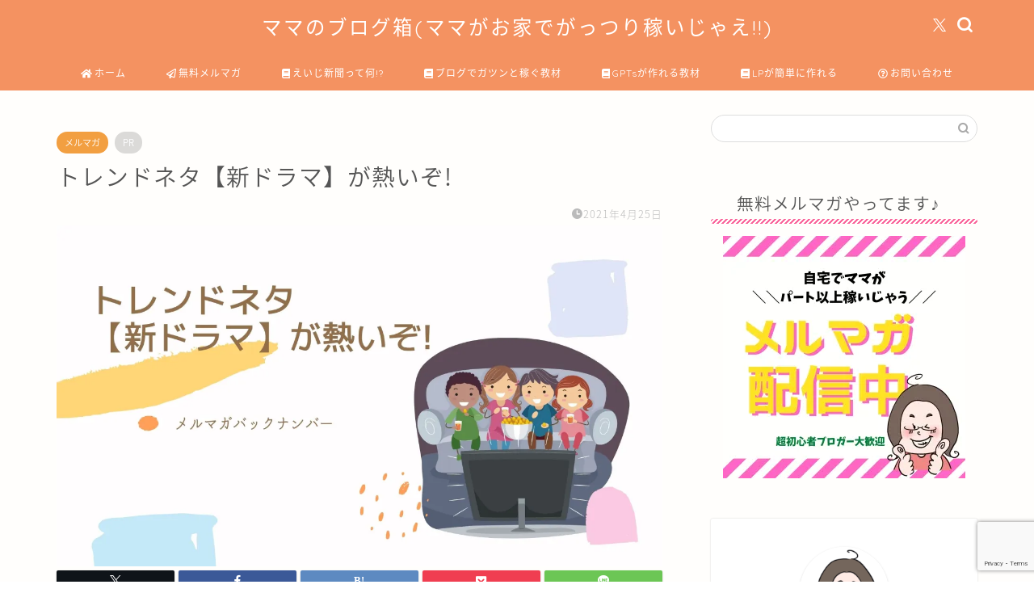

--- FILE ---
content_type: text/html; charset=UTF-8
request_url: https://mamablogbox.com/trenddorama/
body_size: 20822
content:
<!DOCTYPE html>
<html lang="ja">
<head prefix="og: http://ogp.me/ns# fb: http://ogp.me/ns/fb# article: http://ogp.me/ns/article#">
<meta charset="utf-8">
<meta http-equiv="X-UA-Compatible" content="IE=edge">
<meta name="viewport" content="width=device-width, initial-scale=1">
<!-- ここからOGP -->
<meta property="og:type" content="blog">
			<meta property="og:title" content="トレンドネタ【新ドラマ】が熱いぞ!｜ママのブログ箱">
		<meta property="og:url" content="https://mamablogbox.com/trenddorama/">
			<meta property="og:description" content="このメルマガは トレンドでアクセスをぐい～んと伸ばして、サクッとパート以上の金額を稼ぐを目標にしたメルマガです(&#039;◇&#039;)">
						<meta property="og:image" content="https://i0.wp.com/mamablogbox.com/wp-content/uploads/2021/04/mel11.jpg?fit=1920%2C1080&ssl=1">
	<meta property="og:site_name" content="ママのブログ箱">
<meta property="fb:admins" content="">
<meta name="twitter:card" content="summary_large_image">
	<meta name="twitter:site" content="@sachimamablog">
<!-- ここまでOGP --> 

<meta name="description" content="このメルマガは トレンドでアクセスをぐい～んと伸ばして、サクッとパート以上の金額を稼ぐを目標にしたメルマガです(&#039;◇&#039;)">
<meta name="keywords" content="メルマガ,トレンド,ドラマ">
<link rel="canonical" href="https://mamablogbox.com/trenddorama/">
<title>トレンドネタ【新ドラマ】が熱いぞ!｜ママのブログ箱</title>
<meta name='robots' content='max-image-preview:large' />
	<style>img:is([sizes="auto" i], [sizes^="auto," i]) { contain-intrinsic-size: 3000px 1500px }</style>
	<link rel='dns-prefetch' href='//cdnjs.cloudflare.com' />
<link rel='dns-prefetch' href='//use.fontawesome.com' />
<link rel='dns-prefetch' href='//stats.wp.com' />
<link rel='preconnect' href='//c0.wp.com' />
<link rel='preconnect' href='//i0.wp.com' />
<link rel="alternate" type="application/rss+xml" title="ママのブログ箱 &raquo; フィード" href="https://mamablogbox.com/feed/" />
<link rel="alternate" type="application/rss+xml" title="ママのブログ箱 &raquo; コメントフィード" href="https://mamablogbox.com/comments/feed/" />
<link rel="alternate" type="application/rss+xml" title="ママのブログ箱 &raquo; トレンドネタ【新ドラマ】が熱いぞ! のコメントのフィード" href="https://mamablogbox.com/trenddorama/feed/" />
<script type="text/javascript">
/* <![CDATA[ */
window._wpemojiSettings = {"baseUrl":"https:\/\/s.w.org\/images\/core\/emoji\/16.0.1\/72x72\/","ext":".png","svgUrl":"https:\/\/s.w.org\/images\/core\/emoji\/16.0.1\/svg\/","svgExt":".svg","source":{"concatemoji":"https:\/\/mamablogbox.com\/wp-includes\/js\/wp-emoji-release.min.js"}};
/*! This file is auto-generated */
!function(s,n){var o,i,e;function c(e){try{var t={supportTests:e,timestamp:(new Date).valueOf()};sessionStorage.setItem(o,JSON.stringify(t))}catch(e){}}function p(e,t,n){e.clearRect(0,0,e.canvas.width,e.canvas.height),e.fillText(t,0,0);var t=new Uint32Array(e.getImageData(0,0,e.canvas.width,e.canvas.height).data),a=(e.clearRect(0,0,e.canvas.width,e.canvas.height),e.fillText(n,0,0),new Uint32Array(e.getImageData(0,0,e.canvas.width,e.canvas.height).data));return t.every(function(e,t){return e===a[t]})}function u(e,t){e.clearRect(0,0,e.canvas.width,e.canvas.height),e.fillText(t,0,0);for(var n=e.getImageData(16,16,1,1),a=0;a<n.data.length;a++)if(0!==n.data[a])return!1;return!0}function f(e,t,n,a){switch(t){case"flag":return n(e,"\ud83c\udff3\ufe0f\u200d\u26a7\ufe0f","\ud83c\udff3\ufe0f\u200b\u26a7\ufe0f")?!1:!n(e,"\ud83c\udde8\ud83c\uddf6","\ud83c\udde8\u200b\ud83c\uddf6")&&!n(e,"\ud83c\udff4\udb40\udc67\udb40\udc62\udb40\udc65\udb40\udc6e\udb40\udc67\udb40\udc7f","\ud83c\udff4\u200b\udb40\udc67\u200b\udb40\udc62\u200b\udb40\udc65\u200b\udb40\udc6e\u200b\udb40\udc67\u200b\udb40\udc7f");case"emoji":return!a(e,"\ud83e\udedf")}return!1}function g(e,t,n,a){var r="undefined"!=typeof WorkerGlobalScope&&self instanceof WorkerGlobalScope?new OffscreenCanvas(300,150):s.createElement("canvas"),o=r.getContext("2d",{willReadFrequently:!0}),i=(o.textBaseline="top",o.font="600 32px Arial",{});return e.forEach(function(e){i[e]=t(o,e,n,a)}),i}function t(e){var t=s.createElement("script");t.src=e,t.defer=!0,s.head.appendChild(t)}"undefined"!=typeof Promise&&(o="wpEmojiSettingsSupports",i=["flag","emoji"],n.supports={everything:!0,everythingExceptFlag:!0},e=new Promise(function(e){s.addEventListener("DOMContentLoaded",e,{once:!0})}),new Promise(function(t){var n=function(){try{var e=JSON.parse(sessionStorage.getItem(o));if("object"==typeof e&&"number"==typeof e.timestamp&&(new Date).valueOf()<e.timestamp+604800&&"object"==typeof e.supportTests)return e.supportTests}catch(e){}return null}();if(!n){if("undefined"!=typeof Worker&&"undefined"!=typeof OffscreenCanvas&&"undefined"!=typeof URL&&URL.createObjectURL&&"undefined"!=typeof Blob)try{var e="postMessage("+g.toString()+"("+[JSON.stringify(i),f.toString(),p.toString(),u.toString()].join(",")+"));",a=new Blob([e],{type:"text/javascript"}),r=new Worker(URL.createObjectURL(a),{name:"wpTestEmojiSupports"});return void(r.onmessage=function(e){c(n=e.data),r.terminate(),t(n)})}catch(e){}c(n=g(i,f,p,u))}t(n)}).then(function(e){for(var t in e)n.supports[t]=e[t],n.supports.everything=n.supports.everything&&n.supports[t],"flag"!==t&&(n.supports.everythingExceptFlag=n.supports.everythingExceptFlag&&n.supports[t]);n.supports.everythingExceptFlag=n.supports.everythingExceptFlag&&!n.supports.flag,n.DOMReady=!1,n.readyCallback=function(){n.DOMReady=!0}}).then(function(){return e}).then(function(){var e;n.supports.everything||(n.readyCallback(),(e=n.source||{}).concatemoji?t(e.concatemoji):e.wpemoji&&e.twemoji&&(t(e.twemoji),t(e.wpemoji)))}))}((window,document),window._wpemojiSettings);
/* ]]> */
</script>
<style id='wp-emoji-styles-inline-css' type='text/css'>

	img.wp-smiley, img.emoji {
		display: inline !important;
		border: none !important;
		box-shadow: none !important;
		height: 1em !important;
		width: 1em !important;
		margin: 0 0.07em !important;
		vertical-align: -0.1em !important;
		background: none !important;
		padding: 0 !important;
	}
</style>
<link rel='stylesheet' id='wp-block-library-css' href='https://c0.wp.com/c/6.8.3/wp-includes/css/dist/block-library/style.min.css' type='text/css' media='all' />
<style id='classic-theme-styles-inline-css' type='text/css'>
/*! This file is auto-generated */
.wp-block-button__link{color:#fff;background-color:#32373c;border-radius:9999px;box-shadow:none;text-decoration:none;padding:calc(.667em + 2px) calc(1.333em + 2px);font-size:1.125em}.wp-block-file__button{background:#32373c;color:#fff;text-decoration:none}
</style>
<link rel='stylesheet' id='mediaelement-css' href='https://c0.wp.com/c/6.8.3/wp-includes/js/mediaelement/mediaelementplayer-legacy.min.css' type='text/css' media='all' />
<link rel='stylesheet' id='wp-mediaelement-css' href='https://c0.wp.com/c/6.8.3/wp-includes/js/mediaelement/wp-mediaelement.min.css' type='text/css' media='all' />
<style id='jetpack-sharing-buttons-style-inline-css' type='text/css'>
.jetpack-sharing-buttons__services-list{display:flex;flex-direction:row;flex-wrap:wrap;gap:0;list-style-type:none;margin:5px;padding:0}.jetpack-sharing-buttons__services-list.has-small-icon-size{font-size:12px}.jetpack-sharing-buttons__services-list.has-normal-icon-size{font-size:16px}.jetpack-sharing-buttons__services-list.has-large-icon-size{font-size:24px}.jetpack-sharing-buttons__services-list.has-huge-icon-size{font-size:36px}@media print{.jetpack-sharing-buttons__services-list{display:none!important}}.editor-styles-wrapper .wp-block-jetpack-sharing-buttons{gap:0;padding-inline-start:0}ul.jetpack-sharing-buttons__services-list.has-background{padding:1.25em 2.375em}
</style>
<style id='global-styles-inline-css' type='text/css'>
:root{--wp--preset--aspect-ratio--square: 1;--wp--preset--aspect-ratio--4-3: 4/3;--wp--preset--aspect-ratio--3-4: 3/4;--wp--preset--aspect-ratio--3-2: 3/2;--wp--preset--aspect-ratio--2-3: 2/3;--wp--preset--aspect-ratio--16-9: 16/9;--wp--preset--aspect-ratio--9-16: 9/16;--wp--preset--color--black: #000000;--wp--preset--color--cyan-bluish-gray: #abb8c3;--wp--preset--color--white: #ffffff;--wp--preset--color--pale-pink: #f78da7;--wp--preset--color--vivid-red: #cf2e2e;--wp--preset--color--luminous-vivid-orange: #ff6900;--wp--preset--color--luminous-vivid-amber: #fcb900;--wp--preset--color--light-green-cyan: #7bdcb5;--wp--preset--color--vivid-green-cyan: #00d084;--wp--preset--color--pale-cyan-blue: #8ed1fc;--wp--preset--color--vivid-cyan-blue: #0693e3;--wp--preset--color--vivid-purple: #9b51e0;--wp--preset--gradient--vivid-cyan-blue-to-vivid-purple: linear-gradient(135deg,rgba(6,147,227,1) 0%,rgb(155,81,224) 100%);--wp--preset--gradient--light-green-cyan-to-vivid-green-cyan: linear-gradient(135deg,rgb(122,220,180) 0%,rgb(0,208,130) 100%);--wp--preset--gradient--luminous-vivid-amber-to-luminous-vivid-orange: linear-gradient(135deg,rgba(252,185,0,1) 0%,rgba(255,105,0,1) 100%);--wp--preset--gradient--luminous-vivid-orange-to-vivid-red: linear-gradient(135deg,rgba(255,105,0,1) 0%,rgb(207,46,46) 100%);--wp--preset--gradient--very-light-gray-to-cyan-bluish-gray: linear-gradient(135deg,rgb(238,238,238) 0%,rgb(169,184,195) 100%);--wp--preset--gradient--cool-to-warm-spectrum: linear-gradient(135deg,rgb(74,234,220) 0%,rgb(151,120,209) 20%,rgb(207,42,186) 40%,rgb(238,44,130) 60%,rgb(251,105,98) 80%,rgb(254,248,76) 100%);--wp--preset--gradient--blush-light-purple: linear-gradient(135deg,rgb(255,206,236) 0%,rgb(152,150,240) 100%);--wp--preset--gradient--blush-bordeaux: linear-gradient(135deg,rgb(254,205,165) 0%,rgb(254,45,45) 50%,rgb(107,0,62) 100%);--wp--preset--gradient--luminous-dusk: linear-gradient(135deg,rgb(255,203,112) 0%,rgb(199,81,192) 50%,rgb(65,88,208) 100%);--wp--preset--gradient--pale-ocean: linear-gradient(135deg,rgb(255,245,203) 0%,rgb(182,227,212) 50%,rgb(51,167,181) 100%);--wp--preset--gradient--electric-grass: linear-gradient(135deg,rgb(202,248,128) 0%,rgb(113,206,126) 100%);--wp--preset--gradient--midnight: linear-gradient(135deg,rgb(2,3,129) 0%,rgb(40,116,252) 100%);--wp--preset--font-size--small: 13px;--wp--preset--font-size--medium: 20px;--wp--preset--font-size--large: 36px;--wp--preset--font-size--x-large: 42px;--wp--preset--spacing--20: 0.44rem;--wp--preset--spacing--30: 0.67rem;--wp--preset--spacing--40: 1rem;--wp--preset--spacing--50: 1.5rem;--wp--preset--spacing--60: 2.25rem;--wp--preset--spacing--70: 3.38rem;--wp--preset--spacing--80: 5.06rem;--wp--preset--shadow--natural: 6px 6px 9px rgba(0, 0, 0, 0.2);--wp--preset--shadow--deep: 12px 12px 50px rgba(0, 0, 0, 0.4);--wp--preset--shadow--sharp: 6px 6px 0px rgba(0, 0, 0, 0.2);--wp--preset--shadow--outlined: 6px 6px 0px -3px rgba(255, 255, 255, 1), 6px 6px rgba(0, 0, 0, 1);--wp--preset--shadow--crisp: 6px 6px 0px rgba(0, 0, 0, 1);}:where(.is-layout-flex){gap: 0.5em;}:where(.is-layout-grid){gap: 0.5em;}body .is-layout-flex{display: flex;}.is-layout-flex{flex-wrap: wrap;align-items: center;}.is-layout-flex > :is(*, div){margin: 0;}body .is-layout-grid{display: grid;}.is-layout-grid > :is(*, div){margin: 0;}:where(.wp-block-columns.is-layout-flex){gap: 2em;}:where(.wp-block-columns.is-layout-grid){gap: 2em;}:where(.wp-block-post-template.is-layout-flex){gap: 1.25em;}:where(.wp-block-post-template.is-layout-grid){gap: 1.25em;}.has-black-color{color: var(--wp--preset--color--black) !important;}.has-cyan-bluish-gray-color{color: var(--wp--preset--color--cyan-bluish-gray) !important;}.has-white-color{color: var(--wp--preset--color--white) !important;}.has-pale-pink-color{color: var(--wp--preset--color--pale-pink) !important;}.has-vivid-red-color{color: var(--wp--preset--color--vivid-red) !important;}.has-luminous-vivid-orange-color{color: var(--wp--preset--color--luminous-vivid-orange) !important;}.has-luminous-vivid-amber-color{color: var(--wp--preset--color--luminous-vivid-amber) !important;}.has-light-green-cyan-color{color: var(--wp--preset--color--light-green-cyan) !important;}.has-vivid-green-cyan-color{color: var(--wp--preset--color--vivid-green-cyan) !important;}.has-pale-cyan-blue-color{color: var(--wp--preset--color--pale-cyan-blue) !important;}.has-vivid-cyan-blue-color{color: var(--wp--preset--color--vivid-cyan-blue) !important;}.has-vivid-purple-color{color: var(--wp--preset--color--vivid-purple) !important;}.has-black-background-color{background-color: var(--wp--preset--color--black) !important;}.has-cyan-bluish-gray-background-color{background-color: var(--wp--preset--color--cyan-bluish-gray) !important;}.has-white-background-color{background-color: var(--wp--preset--color--white) !important;}.has-pale-pink-background-color{background-color: var(--wp--preset--color--pale-pink) !important;}.has-vivid-red-background-color{background-color: var(--wp--preset--color--vivid-red) !important;}.has-luminous-vivid-orange-background-color{background-color: var(--wp--preset--color--luminous-vivid-orange) !important;}.has-luminous-vivid-amber-background-color{background-color: var(--wp--preset--color--luminous-vivid-amber) !important;}.has-light-green-cyan-background-color{background-color: var(--wp--preset--color--light-green-cyan) !important;}.has-vivid-green-cyan-background-color{background-color: var(--wp--preset--color--vivid-green-cyan) !important;}.has-pale-cyan-blue-background-color{background-color: var(--wp--preset--color--pale-cyan-blue) !important;}.has-vivid-cyan-blue-background-color{background-color: var(--wp--preset--color--vivid-cyan-blue) !important;}.has-vivid-purple-background-color{background-color: var(--wp--preset--color--vivid-purple) !important;}.has-black-border-color{border-color: var(--wp--preset--color--black) !important;}.has-cyan-bluish-gray-border-color{border-color: var(--wp--preset--color--cyan-bluish-gray) !important;}.has-white-border-color{border-color: var(--wp--preset--color--white) !important;}.has-pale-pink-border-color{border-color: var(--wp--preset--color--pale-pink) !important;}.has-vivid-red-border-color{border-color: var(--wp--preset--color--vivid-red) !important;}.has-luminous-vivid-orange-border-color{border-color: var(--wp--preset--color--luminous-vivid-orange) !important;}.has-luminous-vivid-amber-border-color{border-color: var(--wp--preset--color--luminous-vivid-amber) !important;}.has-light-green-cyan-border-color{border-color: var(--wp--preset--color--light-green-cyan) !important;}.has-vivid-green-cyan-border-color{border-color: var(--wp--preset--color--vivid-green-cyan) !important;}.has-pale-cyan-blue-border-color{border-color: var(--wp--preset--color--pale-cyan-blue) !important;}.has-vivid-cyan-blue-border-color{border-color: var(--wp--preset--color--vivid-cyan-blue) !important;}.has-vivid-purple-border-color{border-color: var(--wp--preset--color--vivid-purple) !important;}.has-vivid-cyan-blue-to-vivid-purple-gradient-background{background: var(--wp--preset--gradient--vivid-cyan-blue-to-vivid-purple) !important;}.has-light-green-cyan-to-vivid-green-cyan-gradient-background{background: var(--wp--preset--gradient--light-green-cyan-to-vivid-green-cyan) !important;}.has-luminous-vivid-amber-to-luminous-vivid-orange-gradient-background{background: var(--wp--preset--gradient--luminous-vivid-amber-to-luminous-vivid-orange) !important;}.has-luminous-vivid-orange-to-vivid-red-gradient-background{background: var(--wp--preset--gradient--luminous-vivid-orange-to-vivid-red) !important;}.has-very-light-gray-to-cyan-bluish-gray-gradient-background{background: var(--wp--preset--gradient--very-light-gray-to-cyan-bluish-gray) !important;}.has-cool-to-warm-spectrum-gradient-background{background: var(--wp--preset--gradient--cool-to-warm-spectrum) !important;}.has-blush-light-purple-gradient-background{background: var(--wp--preset--gradient--blush-light-purple) !important;}.has-blush-bordeaux-gradient-background{background: var(--wp--preset--gradient--blush-bordeaux) !important;}.has-luminous-dusk-gradient-background{background: var(--wp--preset--gradient--luminous-dusk) !important;}.has-pale-ocean-gradient-background{background: var(--wp--preset--gradient--pale-ocean) !important;}.has-electric-grass-gradient-background{background: var(--wp--preset--gradient--electric-grass) !important;}.has-midnight-gradient-background{background: var(--wp--preset--gradient--midnight) !important;}.has-small-font-size{font-size: var(--wp--preset--font-size--small) !important;}.has-medium-font-size{font-size: var(--wp--preset--font-size--medium) !important;}.has-large-font-size{font-size: var(--wp--preset--font-size--large) !important;}.has-x-large-font-size{font-size: var(--wp--preset--font-size--x-large) !important;}
:where(.wp-block-post-template.is-layout-flex){gap: 1.25em;}:where(.wp-block-post-template.is-layout-grid){gap: 1.25em;}
:where(.wp-block-columns.is-layout-flex){gap: 2em;}:where(.wp-block-columns.is-layout-grid){gap: 2em;}
:root :where(.wp-block-pullquote){font-size: 1.5em;line-height: 1.6;}
</style>
<link rel='stylesheet' id='contact-form-7-css' href='https://mamablogbox.com/wp-content/plugins/contact-form-7/includes/css/styles.css' type='text/css' media='all' />
<link rel='stylesheet' id='toc-screen-css' href='https://mamablogbox.com/wp-content/plugins/table-of-contents-plus/screen.min.css' type='text/css' media='all' />
<link rel='stylesheet' id='parent-style-css' href='https://mamablogbox.com/wp-content/themes/jin/style.css' type='text/css' media='all' />
<link rel='stylesheet' id='theme-style-css' href='https://mamablogbox.com/wp-content/themes/jin-child/style.css' type='text/css' media='all' />
<link rel='stylesheet' id='fontawesome-style-css' href='https://use.fontawesome.com/releases/v5.6.3/css/all.css' type='text/css' media='all' />
<link rel='stylesheet' id='swiper-style-css' href='https://cdnjs.cloudflare.com/ajax/libs/Swiper/4.0.7/css/swiper.min.css' type='text/css' media='all' />
<link rel='stylesheet' id='pochipp-front-css' href='https://mamablogbox.com/wp-content/plugins/pochipp/dist/css/style.css' type='text/css' media='all' />
<script type="text/javascript" src="https://c0.wp.com/c/6.8.3/wp-includes/js/jquery/jquery.min.js" id="jquery-core-js"></script>
<script type="text/javascript" src="https://c0.wp.com/c/6.8.3/wp-includes/js/jquery/jquery-migrate.min.js" id="jquery-migrate-js"></script>
<link rel="https://api.w.org/" href="https://mamablogbox.com/wp-json/" /><link rel="alternate" title="JSON" type="application/json" href="https://mamablogbox.com/wp-json/wp/v2/posts/484" /><link rel='shortlink' href='https://mamablogbox.com/?p=484' />
<link rel="alternate" title="oEmbed (JSON)" type="application/json+oembed" href="https://mamablogbox.com/wp-json/oembed/1.0/embed?url=https%3A%2F%2Fmamablogbox.com%2Ftrenddorama%2F" />
<link rel="alternate" title="oEmbed (XML)" type="text/xml+oembed" href="https://mamablogbox.com/wp-json/oembed/1.0/embed?url=https%3A%2F%2Fmamablogbox.com%2Ftrenddorama%2F&#038;format=xml" />
	<style>img#wpstats{display:none}</style>
		<!-- Pochipp -->
<style id="pchpp_custom_style">:root{--pchpp-color-inline: #069A8E;--pchpp-color-custom: #5ca250;--pchpp-color-custom-2: #8e59e4;--pchpp-color-amazon: #f99a0c;--pchpp-color-rakuten: #e0423c;--pchpp-color-yahoo: #438ee8;--pchpp-color-mercari: #3c3c3c;--pchpp-inline-bg-color: var(--pchpp-color-inline);--pchpp-inline-txt-color: #fff;--pchpp-inline-shadow: 0 1px 4px -1px rgba(0, 0, 0, 0.2);--pchpp-inline-radius: 0px;--pchpp-inline-width: auto;}</style>
<script id="pchpp_vars">window.pchppVars = {};window.pchppVars.ajaxUrl = "https://mamablogbox.com/wp-admin/admin-ajax.php";window.pchppVars.ajaxNonce = "6168212ecb";</script>

<!-- / Pochipp -->
	<style type="text/css">
		#wrapper {
			background-color: #fffefc;
			background-image: url();
					}

		.related-entry-headline-text span:before,
		#comment-title span:before,
		#reply-title span:before {
			background-color: #f9669c;
			border-color: #f9669c !important;
		}

		#breadcrumb:after,
		#page-top a {
			background-color: #f49261;
		}

		footer {
			background-color: #f49261;
		}

		.footer-inner a,
		#copyright,
		#copyright-center {
			border-color: #fff !important;
			color: #fff !important;
		}

		#footer-widget-area {
			border-color: #fff !important;
		}

		.page-top-footer a {
			color: #f49261 !important;
		}

		#breadcrumb ul li,
		#breadcrumb ul li a {
			color: #f49261 !important;
		}

		body,
		a,
		a:link,
		a:visited,
		.my-profile,
		.widgettitle,
		.tabBtn-mag label {
			color: #555555;
		}

		a:hover {
			color: #72f934;
		}

		.widget_nav_menu ul>li>a:before,
		.widget_categories ul>li>a:before,
		.widget_pages ul>li>a:before,
		.widget_recent_entries ul>li>a:before,
		.widget_archive ul>li>a:before,
		.widget_archive form:after,
		.widget_categories form:after,
		.widget_nav_menu ul>li>ul.sub-menu>li>a:before,
		.widget_categories ul>li>.children>li>a:before,
		.widget_pages ul>li>.children>li>a:before,
		.widget_nav_menu ul>li>ul.sub-menu>li>ul.sub-menu li>a:before,
		.widget_categories ul>li>.children>li>.children li>a:before,
		.widget_pages ul>li>.children>li>.children li>a:before {
			color: #f9669c;
		}

		.widget_nav_menu ul .sub-menu .sub-menu li a:before {
			background-color: #555555 !important;
		}

		.d--labeling-act-border {
			border-color: rgba(85, 85, 85, 0.18);
		}

		.c--labeling-act.d--labeling-act-solid {
			background-color: rgba(85, 85, 85, 0.06);
		}

		.a--labeling-act {
			color: rgba(85, 85, 85, 0.6);
		}

		.a--labeling-small-act span {
			background-color: rgba(85, 85, 85, 0.21);
		}

		.c--labeling-act.d--labeling-act-strong {
			background-color: rgba(85, 85, 85, 0.045);
		}

		.d--labeling-act-strong .a--labeling-act {
			color: rgba(85, 85, 85, 0.75);
		}


		footer .footer-widget,
		footer .footer-widget a,
		footer .footer-widget ul li,
		.footer-widget.widget_nav_menu ul>li>a:before,
		.footer-widget.widget_categories ul>li>a:before,
		.footer-widget.widget_recent_entries ul>li>a:before,
		.footer-widget.widget_pages ul>li>a:before,
		.footer-widget.widget_archive ul>li>a:before,
		footer .widget_tag_cloud .tagcloud a:before {
			color: #fff !important;
			border-color: #fff !important;
		}

		footer .footer-widget .widgettitle {
			color: #fff !important;
			border-color: #f29f41 !important;
		}

		footer .widget_nav_menu ul .children .children li a:before,
		footer .widget_categories ul .children .children li a:before,
		footer .widget_nav_menu ul .sub-menu .sub-menu li a:before {
			background-color: #fff !important;
		}

		#drawernav a:hover,
		.post-list-title,
		#prev-next p,
		#toc_container .toc_list li a {
			color: #555555 !important;
		}

		#header-box {
			background-color: #f49261;
		}

		@media (min-width: 768px) {

			#header-box .header-box10-bg:before,
			#header-box .header-box11-bg:before {
				border-radius: 2px;
			}
		}

		@media (min-width: 768px) {
			.top-image-meta {
				margin-top: calc(50px - 30px);
			}
		}

		@media (min-width: 1200px) {
			.top-image-meta {
				margin-top: calc(50px);
			}
		}

		.pickup-contents:before {
			background-color: #f49261 !important;
		}

		.main-image-text {
			color: #dd3333;
		}

		.main-image-text-sub {
			color: #686357;
		}

		@media (min-width: 481px) {
			#site-info {
				padding-top: 15px !important;
				padding-bottom: 15px !important;
			}
		}

		#site-info span a {
			color: #ffffff !important;
		}

		#headmenu .headsns .line a svg {
			fill: #ffffff !important;
		}

		#headmenu .headsns a,
		#headmenu {
			color: #ffffff !important;
			border-color: #ffffff !important;
		}

		.profile-follow .line-sns a svg {
			fill: #f9669c !important;
		}

		.profile-follow .line-sns a:hover svg {
			fill: #f29f41 !important;
		}

		.profile-follow a {
			color: #f9669c !important;
			border-color: #f9669c !important;
		}

		.profile-follow a:hover,
		#headmenu .headsns a:hover {
			color: #f29f41 !important;
			border-color: #f29f41 !important;
		}

		.search-box:hover {
			color: #f29f41 !important;
			border-color: #f29f41 !important;
		}

		#header #headmenu .headsns .line a:hover svg {
			fill: #f29f41 !important;
		}

		.cps-icon-bar,
		#navtoggle:checked+.sp-menu-open .cps-icon-bar {
			background-color: #ffffff;
		}

		#nav-container {
			background-color: #f49261;
		}

		.menu-box .menu-item svg {
			fill: #ffffff;
		}

		#drawernav ul.menu-box>li>a,
		#drawernav2 ul.menu-box>li>a,
		#drawernav3 ul.menu-box>li>a,
		#drawernav4 ul.menu-box>li>a,
		#drawernav5 ul.menu-box>li>a,
		#drawernav ul.menu-box>li.menu-item-has-children:after,
		#drawernav2 ul.menu-box>li.menu-item-has-children:after,
		#drawernav3 ul.menu-box>li.menu-item-has-children:after,
		#drawernav4 ul.menu-box>li.menu-item-has-children:after,
		#drawernav5 ul.menu-box>li.menu-item-has-children:after {
			color: #ffffff !important;
		}

		#drawernav ul.menu-box li a,
		#drawernav2 ul.menu-box li a,
		#drawernav3 ul.menu-box li a,
		#drawernav4 ul.menu-box li a,
		#drawernav5 ul.menu-box li a {
			font-size: 12px !important;
		}

		#drawernav3 ul.menu-box>li {
			color: #555555 !important;
		}

		#drawernav4 .menu-box>.menu-item>a:after,
		#drawernav3 .menu-box>.menu-item>a:after,
		#drawernav .menu-box>.menu-item>a:after {
			background-color: #ffffff !important;
		}

		#drawernav2 .menu-box>.menu-item:hover,
		#drawernav5 .menu-box>.menu-item:hover {
			border-top-color: #f9669c !important;
		}

		.cps-info-bar a {
			background-color: #a1f943 !important;
		}

		@media (min-width: 768px) {
			.post-list-mag .post-list-item:not(:nth-child(2n)) {
				margin-right: 2.6%;
			}
		}

		@media (min-width: 768px) {

			#tab-1:checked~.tabBtn-mag li [for="tab-1"]:after,
			#tab-2:checked~.tabBtn-mag li [for="tab-2"]:after,
			#tab-3:checked~.tabBtn-mag li [for="tab-3"]:after,
			#tab-4:checked~.tabBtn-mag li [for="tab-4"]:after {
				border-top-color: #f9669c !important;
			}

			.tabBtn-mag label {
				border-bottom-color: #f9669c !important;
			}
		}

		#tab-1:checked~.tabBtn-mag li [for="tab-1"],
		#tab-2:checked~.tabBtn-mag li [for="tab-2"],
		#tab-3:checked~.tabBtn-mag li [for="tab-3"],
		#tab-4:checked~.tabBtn-mag li [for="tab-4"],
		#prev-next a.next:after,
		#prev-next a.prev:after,
		.more-cat-button a:hover span:before {
			background-color: #f9669c !important;
		}


		.swiper-slide .post-list-cat,
		.post-list-mag .post-list-cat,
		.post-list-mag3col .post-list-cat,
		.post-list-mag-sp1col .post-list-cat,
		.swiper-pagination-bullet-active,
		.pickup-cat,
		.post-list .post-list-cat,
		#breadcrumb .bcHome a:hover span:before,
		.popular-item:nth-child(1) .pop-num,
		.popular-item:nth-child(2) .pop-num,
		.popular-item:nth-child(3) .pop-num {
			background-color: #f29f41 !important;
		}

		.sidebar-btn a,
		.profile-sns-menu {
			background-color: #f29f41 !important;
		}

		.sp-sns-menu a,
		.pickup-contents-box a:hover .pickup-title {
			border-color: #f9669c !important;
			color: #f9669c !important;
		}

		.pro-line svg {
			fill: #f9669c !important;
		}

		.cps-post-cat a,
		.meta-cat,
		.popular-cat {
			background-color: #f29f41 !important;
			border-color: #f29f41 !important;
		}

		.tagicon,
		.tag-box a,
		#toc_container .toc_list>li,
		#toc_container .toc_title {
			color: #f9669c !important;
		}

		.widget_tag_cloud a::before {
			color: #555555 !important;
		}

		.tag-box a,
		#toc_container:before {
			border-color: #f9669c !important;
		}

		.cps-post-cat a:hover {
			color: #72f934 !important;
		}

		.pagination li:not([class*="current"]) a:hover,
		.widget_tag_cloud a:hover {
			background-color: #f9669c !important;
		}

		.pagination li:not([class*="current"]) a:hover {
			opacity: 0.5 !important;
		}

		.pagination li.current a {
			background-color: #f9669c !important;
			border-color: #f9669c !important;
		}

		.nextpage a:hover span {
			color: #f9669c !important;
			border-color: #f9669c !important;
		}

		.cta-content:before {
			background-color: #4696a3 !important;
		}

		.cta-text,
		.info-title {
			color: #fff !important;
		}

		#footer-widget-area.footer_style1 .widgettitle {
			border-color: #f29f41 !important;
		}

		.sidebar_style1 .widgettitle,
		.sidebar_style5 .widgettitle {
			border-color: #f9669c !important;
		}

		.sidebar_style2 .widgettitle,
		.sidebar_style4 .widgettitle,
		.sidebar_style6 .widgettitle,
		#home-bottom-widget .widgettitle,
		#home-top-widget .widgettitle,
		#post-bottom-widget .widgettitle,
		#post-top-widget .widgettitle {
			background-color: #f9669c !important;
		}

		#home-bottom-widget .widget_search .search-box input[type="submit"],
		#home-top-widget .widget_search .search-box input[type="submit"],
		#post-bottom-widget .widget_search .search-box input[type="submit"],
		#post-top-widget .widget_search .search-box input[type="submit"] {
			background-color: #f29f41 !important;
		}

		.tn-logo-size {
			font-size: 180% !important;
		}

		@media (min-width: 481px) {
			.tn-logo-size img {
				width: calc(180%*0.5) !important;
			}
		}

		@media (min-width: 768px) {
			.tn-logo-size img {
				width: calc(180%*2.2) !important;
			}
		}

		@media (min-width: 1200px) {
			.tn-logo-size img {
				width: 180% !important;
			}
		}

		.sp-logo-size {
			font-size: 120% !important;
		}

		.sp-logo-size img {
			width: 120% !important;
		}

		.cps-post-main ul>li:before,
		.cps-post-main ol>li:before {
			background-color: #f29f41 !important;
		}

		.profile-card .profile-title {
			background-color: #f9669c !important;
		}

		.profile-card {
			border-color: #f9669c !important;
		}

		.cps-post-main a {
			color: #0044cc;
		}

		.cps-post-main .marker {
			background: -webkit-linear-gradient(transparent 60%, #f9f936 0%);
			background: linear-gradient(transparent 60%, #f9f936 0%);
		}

		.cps-post-main .marker2 {
			background: -webkit-linear-gradient(transparent 60%, #ff7f7f 0%);
			background: linear-gradient(transparent 60%, #ff7f7f 0%);
		}

		.cps-post-main .jic-sc {
			color: #e9546b;
		}


		.simple-box1 {
			border-color: #ffcd44 !important;
		}

		.simple-box2 {
			border-color: #f2bf7d !important;
		}

		.simple-box3 {
			border-color: #ffcd44 !important;
		}

		.simple-box4 {
			border-color: #7badd8 !important;
		}

		.simple-box4:before {
			background-color: #7badd8;
		}

		.simple-box5 {
			border-color: #e896c7 !important;
		}

		.simple-box5:before {
			background-color: #e896c7;
		}

		.simple-box6 {
			background-color: #fffdef !important;
		}

		.simple-box7 {
			border-color: #def1f9 !important;
		}

		.simple-box7:before {
			background-color: #def1f9 !important;
		}

		.simple-box8 {
			border-color: #96ddc1 !important;
		}

		.simple-box8:before {
			background-color: #96ddc1 !important;
		}

		.simple-box9:before {
			background-color: #e1c0e8 !important;
		}

		.simple-box9:after {
			border-color: #e1c0e8 #e1c0e8 #fffefc #fffefc !important;
		}

		.kaisetsu-box1:before,
		.kaisetsu-box1-title {
			background-color: #ffb49e !important;
		}

		.kaisetsu-box2 {
			border-color: #6396a3 !important;
		}

		.kaisetsu-box2-title {
			background-color: #6396a3 !important;
		}

		.kaisetsu-box4 {
			border-color: #ea91a9 !important;
		}

		.kaisetsu-box4-title {
			background-color: #ea91a9 !important;
		}

		.kaisetsu-box5:before {
			background-color: #57b3ba !important;
		}

		.kaisetsu-box5-title {
			background-color: #57b3ba !important;
		}

		.concept-box1 {
			border-color: #85db8f !important;
		}

		.concept-box1:after {
			background-color: #85db8f !important;
		}

		.concept-box1:before {
			content: "ポイント" !important;
			color: #85db8f !important;
		}

		.concept-box2 {
			border-color: #f7cf6a !important;
		}

		.concept-box2:after {
			background-color: #f7cf6a !important;
		}

		.concept-box2:before {
			content: "注意点" !important;
			color: #f7cf6a !important;
		}

		.concept-box3 {
			border-color: #86cee8 !important;
		}

		.concept-box3:after {
			background-color: #86cee8 !important;
		}

		.concept-box3:before {
			content: "良い例" !important;
			color: #86cee8 !important;
		}

		.concept-box4 {
			border-color: #ed8989 !important;
		}

		.concept-box4:after {
			background-color: #ed8989 !important;
		}

		.concept-box4:before {
			content: "悪い例" !important;
			color: #ed8989 !important;
		}

		.concept-box5 {
			border-color: #9e9e9e !important;
		}

		.concept-box5:after {
			background-color: #9e9e9e !important;
		}

		.concept-box5:before {
			content: "参考" !important;
			color: #9e9e9e !important;
		}

		.concept-box6 {
			border-color: #8eaced !important;
		}

		.concept-box6:after {
			background-color: #8eaced !important;
		}

		.concept-box6:before {
			content: "メモ" !important;
			color: #8eaced !important;
		}

		.innerlink-box1,
		.blog-card {
			border-color: #ffcd44 !important;
		}

		.innerlink-box1-title {
			background-color: #ffcd44 !important;
			border-color: #ffcd44 !important;
		}

		.innerlink-box1:before,
		.blog-card-hl-box {
			background-color: #ffcd44 !important;
		}

		.concept-box1:before,
		.concept-box2:before,
		.concept-box3:before,
		.concept-box4:before,
		.concept-box5:before,
		.concept-box6:before {
			background-color: #fffefc;
			background-image: url();
		}

		.concept-box1:after,
		.concept-box2:after,
		.concept-box3:after,
		.concept-box4:after,
		.concept-box5:after,
		.concept-box6:after {
			border-color: #fffefc;
			border-image: url() 27 23 / 50px 30px / 1rem round space0 / 5px 5px;
		}

		.jin-ac-box01-title::after {
			color: #f9669c;
		}

		.color-button01 a,
		.color-button01 a:hover,
		.color-button01:before {
			background-color: #f9916b !important;
		}

		.top-image-btn-color a,
		.top-image-btn-color a:hover,
		.top-image-btn-color:before {
			background-color: #114cfc !important;
		}

		.color-button02 a,
		.color-button02 a:hover,
		.color-button02:before {
			background-color: #f442c8 !important;
		}

		.color-button01-big a,
		.color-button01-big a:hover,
		.color-button01-big:before {
			background-color: #ffcd44 !important;
		}

		.color-button01-big a,
		.color-button01-big:before {
			border-radius: 5px !important;
		}

		.color-button01-big a {
			padding-top: 20px !important;
			padding-bottom: 20px !important;
		}

		.color-button02-big a,
		.color-button02-big a:hover,
		.color-button02-big:before {
			background-color: #79c3ce !important;
		}

		.color-button02-big a,
		.color-button02-big:before {
			border-radius: 40px !important;
		}

		.color-button02-big a {
			padding-top: 20px !important;
			padding-bottom: 20px !important;
		}

		.color-button01-big {
			width: 75% !important;
		}

		.color-button02-big {
			width: 75% !important;
		}

		.top-image-btn-color:before,
		.color-button01:before,
		.color-button02:before,
		.color-button01-big:before,
		.color-button02-big:before {
			bottom: -1px;
			left: -1px;
			width: 100%;
			height: 100%;
			border-radius: 6px;
			box-shadow: 0px 1px 5px 0px rgba(0, 0, 0, 0.25);
			-webkit-transition: all .4s;
			transition: all .4s;
		}

		.top-image-btn-color a:hover,
		.color-button01 a:hover,
		.color-button02 a:hover,
		.color-button01-big a:hover,
		.color-button02-big a:hover {
			-webkit-transform: translateY(2px);
			transform: translateY(2px);
			-webkit-filter: brightness(0.95);
			filter: brightness(0.95);
		}

		.top-image-btn-color:hover:before,
		.color-button01:hover:before,
		.color-button02:hover:before,
		.color-button01-big:hover:before,
		.color-button02-big:hover:before {
			-webkit-transform: translateY(2px);
			transform: translateY(2px);
			box-shadow: none !important;
		}

		.h2-style01 h2,
		.h2-style02 h2:before,
		.h2-style03 h2,
		.h2-style04 h2:before,
		.h2-style05 h2,
		.h2-style07 h2:before,
		.h2-style07 h2:after,
		.h3-style03 h3:before,
		.h3-style02 h3:before,
		.h3-style05 h3:before,
		.h3-style07 h3:before,
		.h2-style08 h2:after,
		.h2-style10 h2:before,
		.h2-style10 h2:after,
		.h3-style02 h3:after,
		.h4-style02 h4:before {
			background-color: #f9669c !important;
		}

		.h3-style01 h3,
		.h3-style04 h3,
		.h3-style05 h3,
		.h3-style06 h3,
		.h4-style01 h4,
		.h2-style02 h2,
		.h2-style08 h2,
		.h2-style08 h2:before,
		.h2-style09 h2,
		.h4-style03 h4 {
			border-color: #f9669c !important;
		}

		.h2-style05 h2:before {
			border-top-color: #f9669c !important;
		}

		.h2-style06 h2:before,
		.sidebar_style3 .widgettitle:after {
			background-image: linear-gradient(-45deg,
					transparent 25%,
					#f9669c 25%,
					#f9669c 50%,
					transparent 50%,
					transparent 75%,
					#f9669c 75%,
					#f9669c);
		}

		.jin-h2-icons.h2-style02 h2 .jic:before,
		.jin-h2-icons.h2-style04 h2 .jic:before,
		.jin-h2-icons.h2-style06 h2 .jic:before,
		.jin-h2-icons.h2-style07 h2 .jic:before,
		.jin-h2-icons.h2-style08 h2 .jic:before,
		.jin-h2-icons.h2-style09 h2 .jic:before,
		.jin-h2-icons.h2-style10 h2 .jic:before,
		.jin-h3-icons.h3-style01 h3 .jic:before,
		.jin-h3-icons.h3-style02 h3 .jic:before,
		.jin-h3-icons.h3-style03 h3 .jic:before,
		.jin-h3-icons.h3-style04 h3 .jic:before,
		.jin-h3-icons.h3-style05 h3 .jic:before,
		.jin-h3-icons.h3-style06 h3 .jic:before,
		.jin-h3-icons.h3-style07 h3 .jic:before,
		.jin-h4-icons.h4-style01 h4 .jic:before,
		.jin-h4-icons.h4-style02 h4 .jic:before,
		.jin-h4-icons.h4-style03 h4 .jic:before,
		.jin-h4-icons.h4-style04 h4 .jic:before {
			color: #f9669c;
		}

		@media all and (-ms-high-contrast:none) {

			*::-ms-backdrop,
			.color-button01:before,
			.color-button02:before,
			.color-button01-big:before,
			.color-button02-big:before {
				background-color: #595857 !important;
			}
		}

		.jin-lp-h2 h2,
		.jin-lp-h2 h2 {
			background-color: transparent !important;
			border-color: transparent !important;
			color: #555555 !important;
		}

		.jincolumn-h3style2 {
			border-color: #f9669c !important;
		}

		.jinlph2-style1 h2:first-letter {
			color: #f9669c !important;
		}

		.jinlph2-style2 h2,
		.jinlph2-style3 h2 {
			border-color: #f9669c !important;
		}

		.jin-photo-title .jin-fusen1-down,
		.jin-photo-title .jin-fusen1-even,
		.jin-photo-title .jin-fusen1-up {
			border-left-color: #f9669c;
		}

		.jin-photo-title .jin-fusen2,
		.jin-photo-title .jin-fusen3 {
			background-color: #f9669c;
		}

		.jin-photo-title .jin-fusen2:before,
		.jin-photo-title .jin-fusen3:before {
			border-top-color: #f9669c;
		}

		.has-huge-font-size {
			font-size: 42px !important;
		}

		.has-large-font-size {
			font-size: 36px !important;
		}

		.has-medium-font-size {
			font-size: 20px !important;
		}

		.has-normal-font-size {
			font-size: 16px !important;
		}

		.has-small-font-size {
			font-size: 13px !important;
		}
	</style>
<script type="application/ld+json">
{
    "@context": "https://schema.org",
    "@type": "BlogPosting",
    "mainEntityOfPage": {
        "@type": "WebPage",
        "@id": "https://mamablogbox.com/trenddorama/"
    },
    "headline": "トレンドネタ【新ドラマ】が熱いぞ!",
    "description": "このメルマガは トレンドでアクセスをぐい～んと伸ばして、サクッとパート以上の金額を稼ぐを目標にしたメルマガです('◇')ゞ さち ママが自宅で、ブログで稼ぐ方法を教えます さて、今日のメルマガは トレンドネタの新番組はじまるよー!! 4月は&hellip;",
    "datePublished": "2021-04-25T14:39:09+09:00",
    "dateModified": "2021-04-25T14:39:10+09:00",
    "author": {
        "@type": "Person",
        "name": "sachi",
        "url": "https://mamablogbox.com/author/sachi/"
    },
    "publisher": {
        "@type": "Organization",
        "name": "ママのブログ箱",
        "url": "https://mamablogbox.com/",
        "logo": {
            "@type": "ImageObject",
            "url": "https://i0.wp.com/mamablogbox.com/wp-content/uploads/2021/01/cropped-A49D9678-EF92-4559-867C-FBE651782C1B.png?fit=512%2C512&ssl=1"
        }
    },
    "image": "https://i0.wp.com/mamablogbox.com/wp-content/uploads/2021/04/mel11.jpg?fit=1920%2C1080&ssl=1"
}
</script>
<script type="application/ld+json">
{
    "@context": "https://schema.org",
    "@type": "BreadcrumbList",
    "itemListElement": [
        {
            "@type": "ListItem",
            "position": 1,
            "name": "HOME",
            "item": "https://mamablogbox.com/"
        },
        {
            "@type": "ListItem",
            "position": 2,
            "name": "メルマガ",
            "item": "https://mamablogbox.com/category/%e3%83%a1%e3%83%ab%e3%83%9e%e3%82%ac/"
        },
        {
            "@type": "ListItem",
            "position": 3,
            "name": "トレンドネタ【新ドラマ】が熱いぞ!",
            "item": "https://mamablogbox.com/trenddorama/"
        }
    ]
}
</script>
<link rel="icon" href="https://i0.wp.com/mamablogbox.com/wp-content/uploads/2021/01/cropped-A49D9678-EF92-4559-867C-FBE651782C1B.png?fit=32%2C32&#038;ssl=1" sizes="32x32" />
<link rel="icon" href="https://i0.wp.com/mamablogbox.com/wp-content/uploads/2021/01/cropped-A49D9678-EF92-4559-867C-FBE651782C1B.png?fit=192%2C192&#038;ssl=1" sizes="192x192" />
<link rel="apple-touch-icon" href="https://i0.wp.com/mamablogbox.com/wp-content/uploads/2021/01/cropped-A49D9678-EF92-4559-867C-FBE651782C1B.png?fit=180%2C180&#038;ssl=1" />
<meta name="msapplication-TileImage" content="https://i0.wp.com/mamablogbox.com/wp-content/uploads/2021/01/cropped-A49D9678-EF92-4559-867C-FBE651782C1B.png?fit=270%2C270&#038;ssl=1" />
		<style type="text/css" id="wp-custom-css">
			.proflink a{
	display:block;
	text-align:center;
	padding:7px 10px;
	background:#aaa;/*カラーは変更*/
	width:50%;
	margin:0 auto;
	margin-top:20px;
	border-radius:20px;
	border:3px double #fff;
	font-size:0.65rem;
	color:#fff;
}
.proflink a:hover{
		opacity:0.75;
}

//固定ページのヘッダーとフッターを消す
.page-id-2445  .entry-title {
display: none;
}

.page-id-2445 .header-box {
display: none;
}
.page-id-2445 .fixed-content {
display: none;
}
.page-id-2445 .printfriendly {
display: none;
} 
.page-id-2445 footer {
    display: none;
}

//固定ページのヘッダーとフッターを消す
.page-id-2403  .entry-title {
display: none;
}

.page-id-2403 .header-box {
display: none;
}
.page-id-2403 .fixed-content {
display: none;
}
.page-id-2403 .printfriendly {
display: none;
} 
.page-id-2403 footer {
    display: none;
}

//固定ページのヘッダーとフッターを消す
.page-id-2441  .entry-title {
display: none;
}

.page-id-2441 .header-box {
display: none;
}
.page-id-2441 .fixed-content {
display: none;
}
.page-id-2441 .printfriendly {
display: none;
} 
.page-id-2441 footer {
    display: none;
}

//固定ページのヘッダーとフッターを消す
.page-id-2576  .entry-title {
display: none;
}

.page-id-2576 .header-box {
display: none;
}
.page-id-2576 .fixed-content {
display: none;
}
.page-id-2576 .printfriendly {
display: none;
} 
.page-id-2576 footer {
    display: none;
}

//固定ページのヘッダーとフッターを消す
.page-id-2591  .entry-title {
display: none;
}

.page-id-2591 .header-box {
display: none;
}
.page-id-2591 .fixed-content {
display: none;
}
.page-id-2591 .printfriendly {
display: none;
} 
.page-id-2591 footer {
    display: none;
}

//固定ページのヘッダーとフッターを消す
.page-id-2750  .entry-title {
display: none;
}

.page-id-2750 .header-box {
display: none;
}
.page-id-2750 .fixed-content {
display: none;
}
.page-id-2750 .printfriendly {
display: none;
} 
.page-id-2750 footer {
    display: none;
}

//固定ページのヘッダーとフッターを消す
.page-id-3132  .entry-title {
display: none;
}

.page-id-3132 .header-box {
display: none;
}
.page-id-3132 .fixed-content {
display: none;
}
.page-id-3132 .printfriendly {
display: none;
} 
.page-id-3132 footer {
    display: none;
}

//固定ページのヘッダーとフッターを消す
.page-id-3411  .entry-title {
display: none;
}

.page-id-3411 .header-box {
display: none;
}
.page-id-3411 .fixed-content {
display: none;
}
.page-id-3411 .printfriendly {
display: none;
} 
.page-id-3411 footer {
    display: none;
}

//固定ページのヘッダーとフッターを消す
.page-id-3594  .entry-title {
display: none;
}

.page-id-3594 .header-box {
display: none;
}
.page-id-3594 .fixed-content {
display: none;
}
.page-id-3594 .printfriendly {
display: none;
} 
.page-id-3594 footer {
    display: none;
}

//固定ページのヘッダーとフッターを消す
.page-id-3907  .entry-title {
display: none;
}

.page-id-3907 .header-box {
display: none;
}
.page-id-3907 .fixed-content {
display: none;
}
.page-id-3907 .printfriendly {
display: none;
} 
.page-id-3907 footer {
    display: none;
}

//固定ページのヘッダーとフッターを消す
.page-id-3977  .entry-title {
display: none;
}

.page-id-3977 .header-box {
display: none;
}
.page-id-3977 .fixed-content {
display: none;
}
.page-id-3977 .printfriendly {
display: none;
} 
.page-id-3977 footer {
    display: none;
}		</style>
			
<!--カエレバCSS-->
<!--アプリーチCSS-->

<!-- Google tag (gtag.js) -->
<script async src="https://www.googletagmanager.com/gtag/js?id=G-XDB9FT128E"></script>
<script>
  window.dataLayer = window.dataLayer || [];
  function gtag(){dataLayer.push(arguments);}
  gtag('js', new Date());

  gtag('config', 'G-XDB9FT128E');
</script>




<!-- Global site tag (gtag.js) - Google Analytics -->
<script async src="https://www.googletagmanager.com/gtag/js?id=G-XDB9FT128E"></script>
<script>
  window.dataLayer = window.dataLayer || [];
  function gtag(){dataLayer.push(arguments);}
  gtag('js', new Date());

  gtag('config', 'G-XDB9FT128E');
</script>

<meta name="google-site-verification" content="qEglhcoSkdng1ktXAv1UVN4iFNGG2snDURFS3g9rgow" />
</head>
<body class="wp-singular post-template-default single single-post postid-484 single-format-standard wp-theme-jin wp-child-theme-jin-child" id="nts-style">
<div id="wrapper">

		
	<div id="scroll-content" class="animate">
	
		<!--ヘッダー-->

					<div id="header-box" class="tn_on header-box animate">
	<div id="header" class="header-type2 header animate">
		
		<div id="site-info" class="ef">
												<span class="tn-logo-size"><a href='https://mamablogbox.com/' title='ママのブログ箱' rel='home'>ママのブログ箱(ママがお家でがっつり稼いじゃえ!!)</a></span>
									</div>

	
				<div id="headmenu">
			<span class="headsns tn_sns_on">
									<span class="twitter"><a href="https://twitter.com/sachimamablog"><i class="jic-type jin-ifont-twitter" aria-hidden="true"></i></a></span>
																	
									

			</span>
			<span class="headsearch tn_search_on">
				<form class="search-box" role="search" method="get" id="searchform" action="https://mamablogbox.com/">
	<input type="search" placeholder="" class="text search-text" value="" name="s" id="s">
	<input type="submit" id="searchsubmit" value="&#xe931;">
</form>
			</span>
		</div>
		
	</div>
	
		
</div>

	

	
	<!--ヘッダー画像-->
													<!--ヘッダー画像-->

	
	<!--グローバルナビゲーション layout1-->
				<div id="nav-container" class="header-style5-animate animate">
			<div id="drawernav" class="ef">
				<nav class="fixed-content"><ul class="menu-box"><li class="menu-item menu-item-type-custom menu-item-object-custom menu-item-home menu-item-10"><a href="https://mamablogbox.com"><span><i class="fas fa-home" aria-hidden="true"></i></span>ホーム</a></li>
<li class="menu-item menu-item-type-custom menu-item-object-custom menu-item-12"><a href="https://mamablogbox.com/LP/blogpazulu/"><span><i class="far fa-paper-plane" aria-hidden="true"></i></span>無料メルマガ</a></li>
<li class="menu-item menu-item-type-post_type menu-item-object-post menu-item-4376"><a href="https://mamablogbox.com/aigshinbun/"><span><i class="fas fa-book" aria-hidden="true"></i></span>えいじ新聞って何!?</a></li>
<li class="menu-item menu-item-type-custom menu-item-object-custom menu-item-2379"><a href="https://sachimelmaga.com/l/u/0XssYEiiXEyZzYiq"><span><i class="fas fa-book" aria-hidden="true"></i></span>ブログでガツンと稼ぐ教材</a></li>
<li class="menu-item menu-item-type-post_type menu-item-object-page menu-item-4216"><a href="https://mamablogbox.com/gdemy/"><span><i class="fas fa-book" aria-hidden="true"></i></span>GPTsが作れる教材</a></li>
<li class="menu-item menu-item-type-custom menu-item-object-custom menu-item-13"><a href="https://pocowa.com/l/c/HA55DZD2/DypaQhX6"><span><i class="fas fa-book" aria-hidden="true"></i></span>LPが簡単に作れる</a></li>
<li class="menu-item menu-item-type-post_type menu-item-object-page menu-item-224"><a href="https://mamablogbox.com/otoiawase/"><span><i class="far fa-question-circle" aria-hidden="true"></i></span>お問い合わせ</a></li>
</ul></nav>			</div>
		</div>
				<!--グローバルナビゲーション layout1-->
		
		<!--ヘッダー-->

		<div class="clearfix"></div>

			
														
		
	<div id="contents">

		<!--メインコンテンツ-->
			<main id="main-contents" class="main-contents article_style2 animate" >
				
								
				<section class="cps-post-box post-entry">
																	<article class="cps-post">
							<header class="cps-post-header">
																<span class="cps-post-cat category-%e3%83%a1%e3%83%ab%e3%83%9e%e3%82%ac" ><a href="https://mamablogbox.com/category/%e3%83%a1%e3%83%ab%e3%83%9e%e3%82%ac/" style="background-color:!important;">メルマガ</a></span>
																																 
																	<span class="cps-post-cat a--labeling-small-act d--labeling-act-solid"><span>PR</span></span>
																																								<h1 class="cps-post-title post-title" >トレンドネタ【新ドラマ】が熱いぞ!</h1>
								<div class="cps-post-meta">
									<span class="writer author-name">sachi</span>
									<span class="cps-post-date-box">
												<span class="cps-post-date"><i class="jic jin-ifont-watch" aria-hidden="true"></i>&nbsp;<time class="post-date date date-published date-modified" datetime="2021-04-25T14:39:09+09:00">2021年4月25日</time></span>
										</span>
								</div>
								
							</header>
																																													<div class="cps-post-thumb">
												<img src="https://i0.wp.com/mamablogbox.com/wp-content/uploads/2021/04/mel11.jpg?resize=1280%2C720&amp;ssl=1" class="attachment-large_size size-large_size wp-post-image" alt="" width ="700" height ="393" decoding="async" fetchpriority="high" srcset="https://i0.wp.com/mamablogbox.com/wp-content/uploads/2021/04/mel11.jpg?w=1920&amp;ssl=1 1920w, https://i0.wp.com/mamablogbox.com/wp-content/uploads/2021/04/mel11.jpg?resize=300%2C169&amp;ssl=1 300w, https://i0.wp.com/mamablogbox.com/wp-content/uploads/2021/04/mel11.jpg?resize=1024%2C576&amp;ssl=1 1024w, https://i0.wp.com/mamablogbox.com/wp-content/uploads/2021/04/mel11.jpg?resize=768%2C432&amp;ssl=1 768w, https://i0.wp.com/mamablogbox.com/wp-content/uploads/2021/04/mel11.jpg?resize=1536%2C864&amp;ssl=1 1536w, https://i0.wp.com/mamablogbox.com/wp-content/uploads/2021/04/mel11.jpg?resize=320%2C180&amp;ssl=1 320w, https://i0.wp.com/mamablogbox.com/wp-content/uploads/2021/04/mel11.jpg?resize=640%2C360&amp;ssl=1 640w, https://i0.wp.com/mamablogbox.com/wp-content/uploads/2021/04/mel11.jpg?resize=1280%2C720&amp;ssl=1 1280w, https://i0.wp.com/mamablogbox.com/wp-content/uploads/2021/04/mel11.jpg?resize=1280%2C720&amp;ssl=1 856w" sizes="(max-width: 1280px) 100vw, 1280px" />											</div>
																																																										<div class="share-top sns-design-type01">
	<div class="sns-top">
		<ol>
			<!--ツイートボタン-->
							<li class="twitter"><a href="https://twitter.com/share?url=https%3A%2F%2Fmamablogbox.com%2Ftrenddorama%2F&text=%E3%83%88%E3%83%AC%E3%83%B3%E3%83%89%E3%83%8D%E3%82%BF%E3%80%90%E6%96%B0%E3%83%89%E3%83%A9%E3%83%9E%E3%80%91%E3%81%8C%E7%86%B1%E3%81%84%E3%81%9E%21 - ママのブログ箱&via=sachimamablog&related=sachimamablog"><i class="jic jin-ifont-twitter"></i></a>
				</li>
						<!--Facebookボタン-->
							<li class="facebook">
				<a href="https://www.facebook.com/sharer.php?src=bm&u=https%3A%2F%2Fmamablogbox.com%2Ftrenddorama%2F&t=%E3%83%88%E3%83%AC%E3%83%B3%E3%83%89%E3%83%8D%E3%82%BF%E3%80%90%E6%96%B0%E3%83%89%E3%83%A9%E3%83%9E%E3%80%91%E3%81%8C%E7%86%B1%E3%81%84%E3%81%9E%21 - ママのブログ箱" onclick="javascript:window.open(this.href, '', 'menubar=no,toolbar=no,resizable=yes,scrollbars=yes,height=300,width=600');return false;"><i class="jic jin-ifont-facebook-t" aria-hidden="true"></i></a>
				</li>
						<!--はてブボタン-->
							<li class="hatebu">
				<a href="https://b.hatena.ne.jp/add?mode=confirm&url=https%3A%2F%2Fmamablogbox.com%2Ftrenddorama%2F" onclick="javascript:window.open(this.href, '', 'menubar=no,toolbar=no,resizable=yes,scrollbars=yes,height=400,width=510');return false;" ><i class="font-hatena"></i></a>
				</li>
						<!--Poketボタン-->
							<li class="pocket">
				<a href="https://getpocket.com/edit?url=https%3A%2F%2Fmamablogbox.com%2Ftrenddorama%2F&title=%E3%83%88%E3%83%AC%E3%83%B3%E3%83%89%E3%83%8D%E3%82%BF%E3%80%90%E6%96%B0%E3%83%89%E3%83%A9%E3%83%9E%E3%80%91%E3%81%8C%E7%86%B1%E3%81%84%E3%81%9E%21 - ママのブログ箱"><i class="jic jin-ifont-pocket" aria-hidden="true"></i></a>
				</li>
							<li class="line">
				<a href="https://line.me/R/msg/text/?https%3A%2F%2Fmamablogbox.com%2Ftrenddorama%2F"><i class="jic jin-ifont-line" aria-hidden="true"></i></a>
				</li>
		</ol>
	</div>
</div>
<div class="clearfix"></div>
															
							 
														 
														<div class="c--labeling-act d--labeling-act-solid"><span class="a--labeling-act">記事内に商品プロモーションを含む場合があります。PR</span></div>
																												
							<div class="cps-post-main-box">
								<div class="cps-post-main  jin-h3-icons jin-checkicon-h3 jin-h4-icons jin-checkicon-h4 h2-style02 h3-style01 h4-style01 post-content m-size m-size-sp" >

									<div class="clearfix"></div>
	
									
<p>このメルマガは</p>



<p>トレンドでアクセスをぐい～んと伸ばして、サクッとパート以上の金額を稼ぐを目標にしたメルマガです(&#8216;◇&#8217;)ゞ</p>



<div class="wp-block-jin-gb-block-chat-block balloon-box balloon-left clearfix has-ccc-ballon has-ffebeb-bgballon"><div class="balloon-icon"><img data-recalc-dims="1" decoding="async" src="https://i0.wp.com/mamablogbox.com/wp-content/uploads/2020/12/C1127612-C565-429A-87F6-B6677FB147D5.png?ssl=1"/></div><span class="icon-name">さち</span><div class="balloon-serif"><div class="balloon-content">
<p>ママが自宅で、ブログで稼ぐ方法を教えます</p>
</div></div></div>



<p>さて、今日のメルマガは</p>



<div id="toc_container" class="no_bullets"><p class="toc_title">Contents</p><ul class="toc_list"><li><a href="#i"><span class="toc_number toc_depth_1">1</span> トレンドネタの新番組はじまるよー!!</a></li><li><a href="#i-2"><span class="toc_number toc_depth_1">2</span> お問い合わせ大歓迎</a></li></ul></div>
<h2 class="wp-block-heading"><span id="i">トレンドネタの新番組はじまるよー!!</span></h2>



<p>4月は、新番組のスタート。</p>



<p>もう、すでにチェックしてますか～。</p>



<p>この時期は、TVトレンドブロガーにはとってもおいしい時期なんですよ。<br>( *´艸｀)うふふ</p>



<p class="has-vivid-red-color has-text-color">だって、新番組って『新』だよ。<br><span class="marker"><strong>新しい番組だから誰も手をつけてない</strong></span>。</p>



<p>つ・ま・り・・・誰でもスタートは一緒って事なのよ。<br>だから、初心者さんにはもってこいのネタなんですね。</p>



<p>特にドラマは熱いですぞ。</p>



<p>どんなドラマがいいのかは、自分が見たいドラマが一番いいよ。</p>



<p>えっ!そんなんでいいの？と思うでしょ。</p>



<p>そんなんでいいんですよ。<br>だって、自分の好きなドラマなら、楽しみながらドラマみて、その後に書けちゃうじゃない。</p>



<p>興味のないドラマ見たって、つまんないだけ～!</p>



<p>どんなドラマがあるかというと・・</p>



<ul class="wp-block-list"><li>4/5(月)9時から『イチケイのカラス』だって。</li></ul>



<p>これ月9ってやつね。</p>



<p>最近、月9は流行らなくなっちゃったからどうか分からないけど、竹野内豊さんが出演予定ね。</p>



<ul class="wp-block-list"><li>4/11(日)10:30分～『ネメシス』広瀬すずちゃんと、櫻井翔くんのドラマね。</li></ul>



<ul class="wp-block-list"><li>4/14(水)10時～『恋はDeepに』石原さとみちゃんと、綾野剛さんのドラマよ。</li></ul>



<p>さて、予想です。<br>これはあくまでも予想です。</p>



<p>絶対にくるのは、石原さとみちゃんのドラマですな。<br>櫻井翔くんも、外せないですよ。</p>



<p>と、ここまでは分かった。<br>じゃ、何を書くんだ!?となるよね。</p>



<p>これは、もうドラマに着ていた<span class="has-inline-color has-vivid-red-color"><strong>衣装・アクセサリー/バッグ・靴・時計</strong></span>は要チェックですよ。</p>



<p>そして、<span class="has-inline-color has-vivid-red-color"><strong>撮影場所</strong></span>もね。</p>



<p>そんな事いったって、どうやって調べるのよって思うよね。</p>



<p>そんなの簡単！<br>答えは・・・<br>最後の<strong><span class="marker">エンディングロール</span></strong>に流れてくるさ。</p>



<p>ついつい見入っちゃうと、文字は読めないから、ドラマは録画して、最後のエンディングロールの場所でストップ!!</p>



<p>結構、アナログだけど、これは使える手なんだよね。</p>



<p>最後に美術協力だとか、撮影協力とか流れるからね。<br>ここぞとばかりに、目を細めて～<br>なんて、今ではTVもキレイに映るよね。</p>



<p>我が家のテレビはまだドットが粗いかも(&gt;_&lt;)</p>



<p>アナログじゃなくても、誰かがTwitterでつぶやいている場合もあるから、<strong><span class="marker">Twitterも要チェック</span></strong>！</p>



<p>案外、Twitterが早いかも。</p>



<p>あっ、ちなみにネットでドラマの衣装とかで書いている専門サイトもあるから、そこもチェックしてみるといいよ。</p>



<p>でも、絶対にやって欲しいのは、最後のエンディングロールは確認してね。</p>



<p>たまに、間違った情報ながしているサイトもあるからね。</p>



<p>運良ければ、企業からメールでうちの商品じゃありませんって教えてくれるけど、違うので削除依頼がきて訴えられる場合もあるからね。</p>



<p>・・・、以前他サイトを参考にして、イタイ思いを経験したさちです。</p>



<div class="wp-block-jin-gb-block-chat-block balloon-box balloon-left clearfix has-ccc-ballon has-ffebeb-bgballon"><div class="balloon-icon maru"><img data-recalc-dims="1" decoding="async" src="https://i0.wp.com/mamablogbox.com/wp-content/uploads/2021/01/C0129E9F-59B7-46C3-89E6-8354CB62C25E.png?ssl=1"/></div><span class="icon-name">さち</span><div class="balloon-serif"><div class="balloon-content">
<p>さすがに、訴えられてはいないけど、その時は、血の気が引いたよ。</p>
</div></div></div>



<p>だから、絶対に番組のエンディングロールで名前があるかはチェックは大切ですよ。</p>



<p>記事の書き方が分からない場合は、以前のドラマで探せば、出てくるはず。</p>



<p>例えば、<br>『逃げ恥　○○衣装』とかで検索すれば、結構書かれているはず。</p>



<p>書き方は、<span class="marker2"><strong>上位表示のサイトを参考</strong></span>にするといいお手本になるからね～。</p>



<p>過去のドラマから<br>新ドラマに変更すればいいだけだから、マネして書いてみればOK!</p>



<p>しかも、ライバルはほぼいない状態だもんね。<br>(*´з`)うほほぉ～い!!</p>



<p>そして、ドラマを記事を書いたら、</p>



<div class="wp-block-jin-gb-block-box simple-box1">
<p>『新ドラマ名　芸能人　衣装　第1話』<br>『新ドラマ名　芸能人　衣装　第2話』・・・</p>
</div>



<p>と、どんどん書けちゃうよね。</p>



<p>もしくは、第〇話にしないで、</p>



<div class="wp-block-jin-gb-block-box simple-box1">
<p>『新ドラマ名　芸能人　アクセサリー』<br>『新ドラマ名　芸能人　靴』<br>『新ドラマ名　芸能人　バッグ』</p>
</div>



<p>なんてまとめちゃうのも、いいよね。</p>



<p>で、仲良く手を繋いじゃおう♪<br>内部リンクってヤツね。</p>



<p>そうしたら、アクセサリーが気になった人も、バッグが気になってポチと押してみてくれちゃうかも知れないからね(*´з`)</p>



<p>なもんで、新ドラマの時期は</p>



<p class="has-medium-font-size">／<br>書いて・書いて・書きまくれ～<br>＼</p>



<p>と、言っちゃいます。</p>



<p>スタートは、4/5～みたいだから、<br>テレビ番組要チェック！</p>



<p>今日も読んでくれて、ありがとう!!</p>



<h2 class="wp-block-heading"><span id="i-2">お問い合わせ大歓迎</span></h2>



<p>トレンドの書き方もっと知りたい！とかのお問い合わせや、どんなネタがいい？なんて、もっと知りたい事があったら、教えてね♪</p>



<figure class="wp-block-embed is-type-wp-embed is-provider-ママのブログ箱 wp-block-embed-ママのブログ箱"><div class="wp-block-embed__wrapper">
<a href="https://mamablogbox.com/otoiawase/" class="blog-card"><div class="blog-card-hl-box"><i class="jic jin-ifont-post"></i><span class="blog-card-hl"></span></div><div class="blog-card-box"><div class="blog-card-thumbnail"><img decoding="async" src="https://i0.wp.com/mamablogbox.com/wp-content/uploads/2021/07/otoiawase.jpg?resize=320%2C180&amp;ssl=1" class="blog-card-thumb-image wp-post-image" alt="" width ="162" height ="91" /></div><div class="blog-card-content"><span class="blog-card-title">お問い合わせ</span><span class="blog-card-excerpt">
さちです。



この度は、ママのブログ箱をご覧いただき、ありがとうございます。



お気づきの点等がありましたら、お気軽にお問合せ...</span></div></div></a>
</div></figure>
									
																		
									
																		
									
									
									<div class="clearfix"></div>
<div class="adarea-box">
	</div>
									
																		<div class="related-ad-unit-area"></div>
																		
																			<div class="share sns-design-type01">
	<div class="sns">
		<ol>
			<!--ツイートボタン-->
							<li class="twitter"><a href="https://twitter.com/share?url=https%3A%2F%2Fmamablogbox.com%2Ftrenddorama%2F&text=%E3%83%88%E3%83%AC%E3%83%B3%E3%83%89%E3%83%8D%E3%82%BF%E3%80%90%E6%96%B0%E3%83%89%E3%83%A9%E3%83%9E%E3%80%91%E3%81%8C%E7%86%B1%E3%81%84%E3%81%9E%21 - ママのブログ箱&via=sachimamablog&related=sachimamablog"><i class="jic jin-ifont-twitter"></i></a>
				</li>
						<!--Facebookボタン-->
							<li class="facebook">
				<a href="https://www.facebook.com/sharer.php?src=bm&u=https%3A%2F%2Fmamablogbox.com%2Ftrenddorama%2F&t=%E3%83%88%E3%83%AC%E3%83%B3%E3%83%89%E3%83%8D%E3%82%BF%E3%80%90%E6%96%B0%E3%83%89%E3%83%A9%E3%83%9E%E3%80%91%E3%81%8C%E7%86%B1%E3%81%84%E3%81%9E%21 - ママのブログ箱" onclick="javascript:window.open(this.href, '', 'menubar=no,toolbar=no,resizable=yes,scrollbars=yes,height=300,width=600');return false;"><i class="jic jin-ifont-facebook-t" aria-hidden="true"></i></a>
				</li>
						<!--はてブボタン-->
							<li class="hatebu">
				<a href="https://b.hatena.ne.jp/add?mode=confirm&url=https%3A%2F%2Fmamablogbox.com%2Ftrenddorama%2F" onclick="javascript:window.open(this.href, '', 'menubar=no,toolbar=no,resizable=yes,scrollbars=yes,height=400,width=510');return false;" ><i class="font-hatena"></i></a>
				</li>
						<!--Poketボタン-->
							<li class="pocket">
				<a href="https://getpocket.com/edit?url=https%3A%2F%2Fmamablogbox.com%2Ftrenddorama%2F&title=%E3%83%88%E3%83%AC%E3%83%B3%E3%83%89%E3%83%8D%E3%82%BF%E3%80%90%E6%96%B0%E3%83%89%E3%83%A9%E3%83%9E%E3%80%91%E3%81%8C%E7%86%B1%E3%81%84%E3%81%9E%21 - ママのブログ箱"><i class="jic jin-ifont-pocket" aria-hidden="true"></i></a>
				</li>
							<li class="line">
				<a href="https://line.me/R/msg/text/?https%3A%2F%2Fmamablogbox.com%2Ftrenddorama%2F"><i class="jic jin-ifont-line" aria-hidden="true"></i></a>
				</li>
		</ol>
	</div>
</div>

																		
									

															
								</div>
							</div>
						</article>
						
														</section>
				
								<div id="post-bottom-widget">
				<div id="text-4" class="widget widget_text">			<div class="textwidget"><p><a href="https://mamablogbox.com/LP/blogpazulu/"><img loading="lazy" decoding="async" width="1748" height="1240" data-recalc-dims="1" class="size-medium wp-image-1445 aligncenter" src="https://i0.wp.com/mamablogbox.com/wp-content/uploads/2022/03/malmag4.jpg?h=426&#038;ssl=1" alt="メルマガ" srcset="https://i0.wp.com/mamablogbox.com/wp-content/uploads/2022/03/malmag4.jpg?w=1748&amp;ssl=1 1748w, https://i0.wp.com/mamablogbox.com/wp-content/uploads/2022/03/malmag4.jpg?resize=600%2C426&amp;ssl=1 600w, https://i0.wp.com/mamablogbox.com/wp-content/uploads/2022/03/malmag4.jpg?resize=1024%2C726&amp;ssl=1 1024w, https://i0.wp.com/mamablogbox.com/wp-content/uploads/2022/03/malmag4.jpg?resize=768%2C545&amp;ssl=1 768w, https://i0.wp.com/mamablogbox.com/wp-content/uploads/2022/03/malmag4.jpg?resize=1536%2C1090&amp;ssl=1 1536w, https://i0.wp.com/mamablogbox.com/wp-content/uploads/2022/03/malmag4.jpg 856w" sizes="auto, (max-width: 1748px) 100vw, 1748px" /></a></p>
</div>
		</div>				</div>
								
																
								
<div class="toppost-list-box-simple">
<section class="related-entry-section toppost-list-box-inner">
		<div class="related-entry-headline">
		<div class="related-entry-headline-text ef"><span class="fa-headline"><i class="jic jin-ifont-post" aria-hidden="true"></i>RELATED POST</span></div>
	</div>
						<div class="post-list-mag3col-slide related-slide">
			<div class="swiper-container2">
				<ul class="swiper-wrapper">
					<li class="swiper-slide">
	<article class="post-list-item">
		<a class="post-list-link" rel="bookmark" href="https://mamablogbox.com/ng/">
			<div class="post-list-inner">
				<div class="post-list-thumb">
																		<img src="https://i0.wp.com/mamablogbox.com/wp-content/uploads/2021/03/mel3.jpg?resize=640%2C360&amp;ssl=1" class="attachment-small_size size-small_size wp-post-image" alt="メルマガ" width ="235" height ="132" decoding="async" loading="lazy" />															</div>
				<div class="post-list-meta">
										<span class="post-list-cat category-%e3%83%a1%e3%83%ab%e3%83%9e%e3%82%ac" style="background-color:!important;">メルマガ</span>
					
					<h2 class="post-list-title post-title">トレンドでも書いてはいけない記事</h2>
											<span class="post-list-date date date-modified ef" datetime="2021-03-24" content="2021-03-24">2021年3月24日</span>
					
					<span class="writer author-name">sachi</span>

					<div class="post-list-publisher">
					</div>
				</div>
			</div>
		</a>
	</article>
</li>
					<li class="swiper-slide">
	<article class="post-list-item">
		<a class="post-list-link" rel="bookmark" href="https://mamablogbox.com/gptsget/">
			<div class="post-list-inner">
				<div class="post-list-thumb">
																		<img src="https://i0.wp.com/mamablogbox.com/wp-content/uploads/2025/08/thumbnails-featured-4520.png?resize=640%2C360&amp;ssl=1" class="attachment-small_size size-small_size wp-post-image" alt="" width ="235" height ="132" decoding="async" loading="lazy" />															</div>
				<div class="post-list-meta">
										<span class="post-list-cat category-%e3%83%a1%e3%83%ab%e3%83%9e%e3%82%ac" style="background-color:!important;">メルマガ</span>
					
					<h2 class="post-list-title post-title">GPTs、もう手に入れましたか？【無料プレゼント！】</h2>
											<span class="post-list-date date date-modified ef" datetime="2025-04-11" content="2025-04-11">2025年4月11日</span>
					
					<span class="writer author-name">sachi</span>

					<div class="post-list-publisher">
					</div>
				</div>
			</div>
		</a>
	</article>
</li>
					<li class="swiper-slide">
	<article class="post-list-item">
		<a class="post-list-link" rel="bookmark" href="https://mamablogbox.com/gwblog/">
			<div class="post-list-inner">
				<div class="post-list-thumb">
																		<img src="https://i0.wp.com/mamablogbox.com/wp-content/uploads/2023/05/mel316.jpg?resize=640%2C360&amp;ssl=1" class="attachment-small_size size-small_size wp-post-image" alt="" width ="235" height ="132" decoding="async" loading="lazy" />															</div>
				<div class="post-list-meta">
										<span class="post-list-cat category-%e3%83%a1%e3%83%ab%e3%83%9e%e3%82%ac" style="background-color:!important;">メルマガ</span>
					
					<h2 class="post-list-title post-title">ゴールデンウイーク中遊んでてもブログで収益発生!!</h2>
											<span class="post-list-date date date-modified ef" datetime="2023-05-30" content="2023-05-30">2023年5月30日</span>
					
					<span class="writer author-name">sachi</span>

					<div class="post-list-publisher">
					</div>
				</div>
			</div>
		</a>
	</article>
</li>
						</ul>
				<div class="swiper-pagination"></div>
				<div class="swiper-button-prev"></div>
				<div class="swiper-button-next"></div>
			</div>
		</div>
			</section>
</div>
<div class="clearfix"></div>
	

									
				
				
					<div id="prev-next" class="clearfix">
		
					<a class="prev" href="https://mamablogbox.com/persona/" title="ブログにペルソナ設定って重要ですよね？">
				<div class="metabox">
											<img src="https://i0.wp.com/mamablogbox.com/wp-content/uploads/2021/04/mel10.jpg?resize=320%2C180&amp;ssl=1" class="attachment-cps_thumbnails size-cps_thumbnails wp-post-image" alt="メルマガ" width ="151" height ="85" decoding="async" loading="lazy" />										
					<p>ブログにペルソナ設定って重要ですよね？</p>
				</div>
			</a>
		

					<a class="next" href="https://mamablogbox.com/tvtrendneta/" title="TVトレンド情報､どこで探す?書き方も紹介!">
				<div class="metabox">
					<p>TVトレンド情報､どこで探す?書き方も紹介!</p>

											<img src="https://i0.wp.com/mamablogbox.com/wp-content/uploads/2021/04/mel12.jpg?resize=320%2C180&amp;ssl=1" class="attachment-cps_thumbnails size-cps_thumbnails wp-post-image" alt="メルマガ" width ="151" height ="85" decoding="async" loading="lazy" />									</div>
			</a>
		
	</div>
	<div class="clearfix"></div>
			</main>

		<!--サイドバー-->
<div id="sidebar" class="sideber sidebar_style3 animate" role="complementary" >
		
	<div id="search-2" class="widget widget_search"><form class="search-box" role="search" method="get" id="searchform" action="https://mamablogbox.com/">
	<input type="search" placeholder="" class="text search-text" value="" name="s" id="s">
	<input type="submit" id="searchsubmit" value="&#xe931;">
</form>
</div><div id="text-5" class="widget widget_text"><div class="widgettitle ef">　無料メルマガやってます♪</div>			<div class="textwidget"><p><a href="https://mamablogbox.com/LP/blogpazulu/"><img loading="lazy" decoding="async" data-recalc-dims="1" class="size-medium wp-image-1447 aligncenter" src="https://i0.wp.com/mamablogbox.com/wp-content/uploads/2022/03/malmag5.jpg?resize=300%2C300&#038;ssl=1" alt="メルマガ" width="300" height="300" /></a></p>
</div>
		</div><div id="widget-profile-3" class="widget widget-profile">		<div class="my-profile">
			<div class="myjob">自宅でサクッと稼ぐママ</div>
			<div class="myname">さち</div>
			<div class="my-profile-thumb">		
				<a href="https://mamablogbox.com/profile/"><img src="https://mamablogbox.com/wp-content/uploads/2021/01/CBD42923-3D24-4545-9E64-5C01A6864179-150x150.png" alt="ママのブログ箱" width="110" height="110" /></a>
			</div>
			<div class="myintro">アラフォー高齢出産の3児のママが、子育てしながら自宅でゆるっと稼いでます。<br />

<p>パート10年で働き、ボロボロになった心も今ではノンストレス生活!!更に、パート以上の金額を稼いでるよ。</p>
<p>【ASP】<br />
最高月収・・・48万円<br />
<p>【アドセンス】<br />
最高月収・・・8万円<br />
<br />
実践ジャンルは、トレンド・雑記・情報発信ブログ!!
<br />

<p>★30・40歳からでも出来るブログの暮らしをオススメしています！<p>
</div>
						<div class="profile-sns-menu">
				<div class="profile-sns-menu-title ef">＼ Follow me ／</div>
				<ul>
										<li class="pro-tw"><a href="https://twitter.com/sachimamablog" target="_blank"><i class="jic-type jin-ifont-twitter"></i></a></li>
																																		</ul>
			</div>
			<style type="text/css">
				.my-profile{
										padding-bottom: 85px;
									}
			</style>
					</div>
		</div><div id="text-15" class="widget widget_text"><div class="widgettitle ef">商標記事でガツンと長く稼ぐなら「THE REAL AFFILIATE」</div>			<div class="textwidget"><p><a href="https://sachimelmaga.com/l/u/0XssYEiiXEyZzYiq"><img loading="lazy" decoding="async" data-recalc-dims="1" class="alignnone size-medium wp-image-2382" src="https://i0.wp.com/mamablogbox.com/wp-content/uploads/2023/08/4d8cfb8b06be714d62a75365dd6cd447.jpg?resize=600%2C600&#038;ssl=1" alt="" width="600" height="600" /></a></p>
</div>
		</div><div id="text-18" class="widget widget_text"><div class="widgettitle ef">GPTsが作れる教材「Gdemy」</div>			<div class="textwidget"><p><a href="https://mamablogbox.com/gdemy/"><img loading="lazy" decoding="async" data-recalc-dims="1" class="alignnone size-medium wp-image-4218" src="https://i0.wp.com/mamablogbox.com/wp-content/uploads/2025/02/Gdemy.jpg?resize=600%2C600&#038;ssl=1" alt="Gdemy" width="600" height="600" /></a></p>
</div>
		</div><div id="text-14" class="widget widget_text"><div class="widgettitle ef">X(Twitter)アフィリに最適!!ネタが毎日届く「えいじ新聞」</div>			<div class="textwidget"><p><a href="https://mamablogbox.com/aigshinbun/"><img loading="lazy" decoding="async" data-recalc-dims="1" class="alignnone size-medium wp-image-2110" src="https://i0.wp.com/mamablogbox.com/wp-content/uploads/2023/04/cd015ec1b24e123e1954ca1f17aa598f.jpg?resize=600%2C600&#038;ssl=1" alt="えいじ新聞" width="600" height="600" /></a></p>
</div>
		</div><div id="text-10" class="widget widget_text"><div class="widgettitle ef">ＬＰつくるなら、カラフル</div>			<div class="textwidget"><p><a href="https://pocowa.com/l/c/J0e7eeQQ/DypaQhX6"><img loading="lazy" decoding="async" data-recalc-dims="1" class="alignnone wp-image-708 size-medium" src="https://i0.wp.com/mamablogbox.com/wp-content/uploads/2021/07/lp.jpg?resize=600%2C600&#038;ssl=1" alt="" width="600" height="600" /></a></p>
</div>
		</div><div id="custom_html-3" class="widget_text widget widget_custom_html"><div class="widgettitle ef">人気ブログに参加しています♪</div><div class="textwidget custom-html-widget"><a href="https://money.blogmura.com/pocketmoney_mamaentre/ranking/in?p_cid=11089776" target="_blank" ><img src="https://b.blogmura.com/original/1273769" width="100%" height="280" border="0" alt="にほんブログ村 小遣いブログ 主婦起業・ママ起業へ" /></a><br /><a href="https://money.blogmura.com/pocketmoney_mamaentre/ranking/in?p_cid=11089776"></a></div></div><div id="custom_html-4" class="widget_text widget widget_custom_html"><div class="widgettitle ef">X(旧：Twitter)</div><div class="textwidget custom-html-widget"><a class="twitter-timeline" data-width="600" data-height="500" href="https://twitter.com/sachimamablog?ref_src=twsrc%5Etfw">Tweets by sachimamablog</a> <script async src="https://platform.twitter.com/widgets.js" charset="utf-8"></script></div></div>	
			</div>
	</div>
<div class="clearfix"></div>
	<!--フッター-->
				<!-- breadcrumb -->
<div id="breadcrumb" class="footer_type1">
	<ul>
		
		<div class="page-top-footer"><a class="totop"><i class="jic jin-ifont-arrowtop"></i></a></div>
		
		<li>
			<a href="https://mamablogbox.com/">
				<i class="jic jin-ifont-home space-i" aria-hidden="true"></i><span>HOME</span>
			</a>
		</li>
		
		<li><i class="jic jin-ifont-arrow space" aria-hidden="true"></i><a href="https://mamablogbox.com/category/%e3%83%a1%e3%83%ab%e3%83%9e%e3%82%ac/">メルマガ</a></li>		
				<li>
			<i class="jic jin-ifont-arrow space" aria-hidden="true"></i>
			<span>トレンドネタ【新ドラマ】が熱いぞ!</span>
		</li>
			</ul>
</div>
<!--breadcrumb-->
				<footer role="contentinfo">
	
		<!--ここからフッターウィジェット-->
		
				
				
		
		<div class="clearfix"></div>
		
		<!--ここまでフッターウィジェット-->
	
					<div id="footer-box">
				<div class="footer-inner">
					<span id="privacy"><a href="https://mamablogbox.com/privacy">プライバシーポリシー</a></span>
					<span id="law"><a href="https://mamablogbox.com/tokudenhou/">運営者情報</a></span>
					<span id="copyright"><i class="jic jin-ifont-copyright" aria-hidden="true"></i>2021–2026&nbsp;&nbsp;ママのブログ箱</span>
				</div>
			</div>
				<div class="clearfix"></div>
	</footer>
	
	
	
		
	</div><!--scroll-content-->

		</div><!--wrapper-->

<script>
var pochippSaleData = {
	amazon:{"start":"","end":"","text":""},
	rakuten:{"start":"","end":"","text":""},
	yahoo:{"start":"","end":"","text":""},
	mercari:{"start":"","end":"","text":""},
};
</script>
	<script type="speculationrules">
{"prefetch":[{"source":"document","where":{"and":[{"href_matches":"\/*"},{"not":{"href_matches":["\/wp-*.php","\/wp-admin\/*","\/wp-content\/uploads\/*","\/wp-content\/*","\/wp-content\/plugins\/*","\/wp-content\/themes\/jin-child\/*","\/wp-content\/themes\/jin\/*","\/*\\?(.+)"]}},{"not":{"selector_matches":"a[rel~=\"nofollow\"]"}},{"not":{"selector_matches":".no-prefetch, .no-prefetch a"}}]},"eagerness":"conservative"}]}
</script>
<script type="text/javascript" src="https://c0.wp.com/c/6.8.3/wp-includes/js/dist/hooks.min.js" id="wp-hooks-js"></script>
<script type="text/javascript" src="https://c0.wp.com/c/6.8.3/wp-includes/js/dist/i18n.min.js" id="wp-i18n-js"></script>
<script type="text/javascript" id="wp-i18n-js-after">
/* <![CDATA[ */
wp.i18n.setLocaleData( { 'text direction\u0004ltr': [ 'ltr' ] } );
/* ]]> */
</script>
<script type="text/javascript" src="https://mamablogbox.com/wp-content/plugins/contact-form-7/includes/swv/js/index.js" id="swv-js"></script>
<script type="text/javascript" id="contact-form-7-js-translations">
/* <![CDATA[ */
( function( domain, translations ) {
	var localeData = translations.locale_data[ domain ] || translations.locale_data.messages;
	localeData[""].domain = domain;
	wp.i18n.setLocaleData( localeData, domain );
} )( "contact-form-7", {"translation-revision-date":"2025-11-30 08:12:23+0000","generator":"GlotPress\/4.0.3","domain":"messages","locale_data":{"messages":{"":{"domain":"messages","plural-forms":"nplurals=1; plural=0;","lang":"ja_JP"},"This contact form is placed in the wrong place.":["\u3053\u306e\u30b3\u30f3\u30bf\u30af\u30c8\u30d5\u30a9\u30fc\u30e0\u306f\u9593\u9055\u3063\u305f\u4f4d\u7f6e\u306b\u7f6e\u304b\u308c\u3066\u3044\u307e\u3059\u3002"],"Error:":["\u30a8\u30e9\u30fc:"]}},"comment":{"reference":"includes\/js\/index.js"}} );
/* ]]> */
</script>
<script type="text/javascript" id="contact-form-7-js-before">
/* <![CDATA[ */
var wpcf7 = {
    "api": {
        "root": "https:\/\/mamablogbox.com\/wp-json\/",
        "namespace": "contact-form-7\/v1"
    }
};
/* ]]> */
</script>
<script type="text/javascript" src="https://mamablogbox.com/wp-content/plugins/contact-form-7/includes/js/index.js" id="contact-form-7-js"></script>
<script type="text/javascript" id="toc-front-js-extra">
/* <![CDATA[ */
var tocplus = {"smooth_scroll":"1","visibility_show":"open","visibility_hide":"Close","width":"Auto"};
/* ]]> */
</script>
<script type="text/javascript" src="https://mamablogbox.com/wp-content/plugins/table-of-contents-plus/front.min.js" id="toc-front-js"></script>
<script type="text/javascript" src="https://mamablogbox.com/wp-content/themes/jin/js/common.js" id="cps-common-js"></script>
<script type="text/javascript" src="https://mamablogbox.com/wp-content/themes/jin/js/jin_h_icons.js" id="jin-h-icons-js"></script>
<script type="text/javascript" src="https://cdnjs.cloudflare.com/ajax/libs/Swiper/4.0.7/js/swiper.min.js" id="cps-swiper-js"></script>
<script type="text/javascript" src="https://use.fontawesome.com/releases/v5.6.3/js/all.js" id="fontowesome5-js"></script>
<script type="text/javascript" src="https://www.google.com/recaptcha/api.js?render=6LeSJS0eAAAAAN97Z5RgzRAxhapKEH9qvsoPy8lm" id="google-recaptcha-js"></script>
<script type="text/javascript" src="https://c0.wp.com/c/6.8.3/wp-includes/js/dist/vendor/wp-polyfill.min.js" id="wp-polyfill-js"></script>
<script type="text/javascript" id="wpcf7-recaptcha-js-before">
/* <![CDATA[ */
var wpcf7_recaptcha = {
    "sitekey": "6LeSJS0eAAAAAN97Z5RgzRAxhapKEH9qvsoPy8lm",
    "actions": {
        "homepage": "homepage",
        "contactform": "contactform"
    }
};
/* ]]> */
</script>
<script type="text/javascript" src="https://mamablogbox.com/wp-content/plugins/contact-form-7/modules/recaptcha/index.js" id="wpcf7-recaptcha-js"></script>
<script type="text/javascript" id="jetpack-stats-js-before">
/* <![CDATA[ */
_stq = window._stq || [];
_stq.push([ "view", JSON.parse("{\"v\":\"ext\",\"blog\":\"187161358\",\"post\":\"484\",\"tz\":\"9\",\"srv\":\"mamablogbox.com\",\"j\":\"1:15.3.1\"}") ]);
_stq.push([ "clickTrackerInit", "187161358", "484" ]);
/* ]]> */
</script>
<script type="text/javascript" src="https://stats.wp.com/e-202604.js" id="jetpack-stats-js" defer="defer" data-wp-strategy="defer"></script>

<script>
	var mySwiper = new Swiper ('.swiper-container', {
		// Optional parameters
		loop: true,
		slidesPerView: 5,
		spaceBetween: 15,
		autoplay: {
			delay: 2700,
		},
		// If we need pagination
		pagination: {
			el: '.swiper-pagination',
		},

		// Navigation arrows
		navigation: {
			nextEl: '.swiper-button-next',
			prevEl: '.swiper-button-prev',
		},

		// And if we need scrollbar
		scrollbar: {
			el: '.swiper-scrollbar',
		},
		breakpoints: {
              1024: {
				slidesPerView: 4,
				spaceBetween: 15,
			},
              767: {
				slidesPerView: 2,
				spaceBetween: 10,
				centeredSlides : true,
				autoplay: {
					delay: 4200,
				},
			}
        }
	});
	
	var mySwiper2 = new Swiper ('.swiper-container2', {
	// Optional parameters
		loop: true,
		slidesPerView: 3,
		spaceBetween: 17,
		centeredSlides : true,
		autoplay: {
			delay: 4000,
		},

		// If we need pagination
		pagination: {
			el: '.swiper-pagination',
		},

		// Navigation arrows
		navigation: {
			nextEl: '.swiper-button-next',
			prevEl: '.swiper-button-prev',
		},

		// And if we need scrollbar
		scrollbar: {
			el: '.swiper-scrollbar',
		},

		breakpoints: {
			767: {
				slidesPerView: 2,
				spaceBetween: 10,
				centeredSlides : true,
				autoplay: {
					delay: 4200,
				},
			}
		}
	});

</script>
<div id="page-top">
	<a class="totop"><i class="jic jin-ifont-arrowtop"></i></a>
</div>
<script src="//accaii.com/mamablogbox/script.js" async></script><noscript><img src="//accaii.com/mamablogbox/script?guid=on"></noscript>
</body>
</html>
<link href="https://fonts.googleapis.com/css?family=Quicksand" rel="stylesheet">
<link href="https://fonts.googleapis.com/earlyaccess/notosansjapanese.css" rel="stylesheet" />


--- FILE ---
content_type: text/html; charset=utf-8
request_url: https://www.google.com/recaptcha/api2/anchor?ar=1&k=6LeSJS0eAAAAAN97Z5RgzRAxhapKEH9qvsoPy8lm&co=aHR0cHM6Ly9tYW1hYmxvZ2JveC5jb206NDQz&hl=en&v=PoyoqOPhxBO7pBk68S4YbpHZ&size=invisible&anchor-ms=20000&execute-ms=30000&cb=vqs09y5r0kfe
body_size: 48467
content:
<!DOCTYPE HTML><html dir="ltr" lang="en"><head><meta http-equiv="Content-Type" content="text/html; charset=UTF-8">
<meta http-equiv="X-UA-Compatible" content="IE=edge">
<title>reCAPTCHA</title>
<style type="text/css">
/* cyrillic-ext */
@font-face {
  font-family: 'Roboto';
  font-style: normal;
  font-weight: 400;
  font-stretch: 100%;
  src: url(//fonts.gstatic.com/s/roboto/v48/KFO7CnqEu92Fr1ME7kSn66aGLdTylUAMa3GUBHMdazTgWw.woff2) format('woff2');
  unicode-range: U+0460-052F, U+1C80-1C8A, U+20B4, U+2DE0-2DFF, U+A640-A69F, U+FE2E-FE2F;
}
/* cyrillic */
@font-face {
  font-family: 'Roboto';
  font-style: normal;
  font-weight: 400;
  font-stretch: 100%;
  src: url(//fonts.gstatic.com/s/roboto/v48/KFO7CnqEu92Fr1ME7kSn66aGLdTylUAMa3iUBHMdazTgWw.woff2) format('woff2');
  unicode-range: U+0301, U+0400-045F, U+0490-0491, U+04B0-04B1, U+2116;
}
/* greek-ext */
@font-face {
  font-family: 'Roboto';
  font-style: normal;
  font-weight: 400;
  font-stretch: 100%;
  src: url(//fonts.gstatic.com/s/roboto/v48/KFO7CnqEu92Fr1ME7kSn66aGLdTylUAMa3CUBHMdazTgWw.woff2) format('woff2');
  unicode-range: U+1F00-1FFF;
}
/* greek */
@font-face {
  font-family: 'Roboto';
  font-style: normal;
  font-weight: 400;
  font-stretch: 100%;
  src: url(//fonts.gstatic.com/s/roboto/v48/KFO7CnqEu92Fr1ME7kSn66aGLdTylUAMa3-UBHMdazTgWw.woff2) format('woff2');
  unicode-range: U+0370-0377, U+037A-037F, U+0384-038A, U+038C, U+038E-03A1, U+03A3-03FF;
}
/* math */
@font-face {
  font-family: 'Roboto';
  font-style: normal;
  font-weight: 400;
  font-stretch: 100%;
  src: url(//fonts.gstatic.com/s/roboto/v48/KFO7CnqEu92Fr1ME7kSn66aGLdTylUAMawCUBHMdazTgWw.woff2) format('woff2');
  unicode-range: U+0302-0303, U+0305, U+0307-0308, U+0310, U+0312, U+0315, U+031A, U+0326-0327, U+032C, U+032F-0330, U+0332-0333, U+0338, U+033A, U+0346, U+034D, U+0391-03A1, U+03A3-03A9, U+03B1-03C9, U+03D1, U+03D5-03D6, U+03F0-03F1, U+03F4-03F5, U+2016-2017, U+2034-2038, U+203C, U+2040, U+2043, U+2047, U+2050, U+2057, U+205F, U+2070-2071, U+2074-208E, U+2090-209C, U+20D0-20DC, U+20E1, U+20E5-20EF, U+2100-2112, U+2114-2115, U+2117-2121, U+2123-214F, U+2190, U+2192, U+2194-21AE, U+21B0-21E5, U+21F1-21F2, U+21F4-2211, U+2213-2214, U+2216-22FF, U+2308-230B, U+2310, U+2319, U+231C-2321, U+2336-237A, U+237C, U+2395, U+239B-23B7, U+23D0, U+23DC-23E1, U+2474-2475, U+25AF, U+25B3, U+25B7, U+25BD, U+25C1, U+25CA, U+25CC, U+25FB, U+266D-266F, U+27C0-27FF, U+2900-2AFF, U+2B0E-2B11, U+2B30-2B4C, U+2BFE, U+3030, U+FF5B, U+FF5D, U+1D400-1D7FF, U+1EE00-1EEFF;
}
/* symbols */
@font-face {
  font-family: 'Roboto';
  font-style: normal;
  font-weight: 400;
  font-stretch: 100%;
  src: url(//fonts.gstatic.com/s/roboto/v48/KFO7CnqEu92Fr1ME7kSn66aGLdTylUAMaxKUBHMdazTgWw.woff2) format('woff2');
  unicode-range: U+0001-000C, U+000E-001F, U+007F-009F, U+20DD-20E0, U+20E2-20E4, U+2150-218F, U+2190, U+2192, U+2194-2199, U+21AF, U+21E6-21F0, U+21F3, U+2218-2219, U+2299, U+22C4-22C6, U+2300-243F, U+2440-244A, U+2460-24FF, U+25A0-27BF, U+2800-28FF, U+2921-2922, U+2981, U+29BF, U+29EB, U+2B00-2BFF, U+4DC0-4DFF, U+FFF9-FFFB, U+10140-1018E, U+10190-1019C, U+101A0, U+101D0-101FD, U+102E0-102FB, U+10E60-10E7E, U+1D2C0-1D2D3, U+1D2E0-1D37F, U+1F000-1F0FF, U+1F100-1F1AD, U+1F1E6-1F1FF, U+1F30D-1F30F, U+1F315, U+1F31C, U+1F31E, U+1F320-1F32C, U+1F336, U+1F378, U+1F37D, U+1F382, U+1F393-1F39F, U+1F3A7-1F3A8, U+1F3AC-1F3AF, U+1F3C2, U+1F3C4-1F3C6, U+1F3CA-1F3CE, U+1F3D4-1F3E0, U+1F3ED, U+1F3F1-1F3F3, U+1F3F5-1F3F7, U+1F408, U+1F415, U+1F41F, U+1F426, U+1F43F, U+1F441-1F442, U+1F444, U+1F446-1F449, U+1F44C-1F44E, U+1F453, U+1F46A, U+1F47D, U+1F4A3, U+1F4B0, U+1F4B3, U+1F4B9, U+1F4BB, U+1F4BF, U+1F4C8-1F4CB, U+1F4D6, U+1F4DA, U+1F4DF, U+1F4E3-1F4E6, U+1F4EA-1F4ED, U+1F4F7, U+1F4F9-1F4FB, U+1F4FD-1F4FE, U+1F503, U+1F507-1F50B, U+1F50D, U+1F512-1F513, U+1F53E-1F54A, U+1F54F-1F5FA, U+1F610, U+1F650-1F67F, U+1F687, U+1F68D, U+1F691, U+1F694, U+1F698, U+1F6AD, U+1F6B2, U+1F6B9-1F6BA, U+1F6BC, U+1F6C6-1F6CF, U+1F6D3-1F6D7, U+1F6E0-1F6EA, U+1F6F0-1F6F3, U+1F6F7-1F6FC, U+1F700-1F7FF, U+1F800-1F80B, U+1F810-1F847, U+1F850-1F859, U+1F860-1F887, U+1F890-1F8AD, U+1F8B0-1F8BB, U+1F8C0-1F8C1, U+1F900-1F90B, U+1F93B, U+1F946, U+1F984, U+1F996, U+1F9E9, U+1FA00-1FA6F, U+1FA70-1FA7C, U+1FA80-1FA89, U+1FA8F-1FAC6, U+1FACE-1FADC, U+1FADF-1FAE9, U+1FAF0-1FAF8, U+1FB00-1FBFF;
}
/* vietnamese */
@font-face {
  font-family: 'Roboto';
  font-style: normal;
  font-weight: 400;
  font-stretch: 100%;
  src: url(//fonts.gstatic.com/s/roboto/v48/KFO7CnqEu92Fr1ME7kSn66aGLdTylUAMa3OUBHMdazTgWw.woff2) format('woff2');
  unicode-range: U+0102-0103, U+0110-0111, U+0128-0129, U+0168-0169, U+01A0-01A1, U+01AF-01B0, U+0300-0301, U+0303-0304, U+0308-0309, U+0323, U+0329, U+1EA0-1EF9, U+20AB;
}
/* latin-ext */
@font-face {
  font-family: 'Roboto';
  font-style: normal;
  font-weight: 400;
  font-stretch: 100%;
  src: url(//fonts.gstatic.com/s/roboto/v48/KFO7CnqEu92Fr1ME7kSn66aGLdTylUAMa3KUBHMdazTgWw.woff2) format('woff2');
  unicode-range: U+0100-02BA, U+02BD-02C5, U+02C7-02CC, U+02CE-02D7, U+02DD-02FF, U+0304, U+0308, U+0329, U+1D00-1DBF, U+1E00-1E9F, U+1EF2-1EFF, U+2020, U+20A0-20AB, U+20AD-20C0, U+2113, U+2C60-2C7F, U+A720-A7FF;
}
/* latin */
@font-face {
  font-family: 'Roboto';
  font-style: normal;
  font-weight: 400;
  font-stretch: 100%;
  src: url(//fonts.gstatic.com/s/roboto/v48/KFO7CnqEu92Fr1ME7kSn66aGLdTylUAMa3yUBHMdazQ.woff2) format('woff2');
  unicode-range: U+0000-00FF, U+0131, U+0152-0153, U+02BB-02BC, U+02C6, U+02DA, U+02DC, U+0304, U+0308, U+0329, U+2000-206F, U+20AC, U+2122, U+2191, U+2193, U+2212, U+2215, U+FEFF, U+FFFD;
}
/* cyrillic-ext */
@font-face {
  font-family: 'Roboto';
  font-style: normal;
  font-weight: 500;
  font-stretch: 100%;
  src: url(//fonts.gstatic.com/s/roboto/v48/KFO7CnqEu92Fr1ME7kSn66aGLdTylUAMa3GUBHMdazTgWw.woff2) format('woff2');
  unicode-range: U+0460-052F, U+1C80-1C8A, U+20B4, U+2DE0-2DFF, U+A640-A69F, U+FE2E-FE2F;
}
/* cyrillic */
@font-face {
  font-family: 'Roboto';
  font-style: normal;
  font-weight: 500;
  font-stretch: 100%;
  src: url(//fonts.gstatic.com/s/roboto/v48/KFO7CnqEu92Fr1ME7kSn66aGLdTylUAMa3iUBHMdazTgWw.woff2) format('woff2');
  unicode-range: U+0301, U+0400-045F, U+0490-0491, U+04B0-04B1, U+2116;
}
/* greek-ext */
@font-face {
  font-family: 'Roboto';
  font-style: normal;
  font-weight: 500;
  font-stretch: 100%;
  src: url(//fonts.gstatic.com/s/roboto/v48/KFO7CnqEu92Fr1ME7kSn66aGLdTylUAMa3CUBHMdazTgWw.woff2) format('woff2');
  unicode-range: U+1F00-1FFF;
}
/* greek */
@font-face {
  font-family: 'Roboto';
  font-style: normal;
  font-weight: 500;
  font-stretch: 100%;
  src: url(//fonts.gstatic.com/s/roboto/v48/KFO7CnqEu92Fr1ME7kSn66aGLdTylUAMa3-UBHMdazTgWw.woff2) format('woff2');
  unicode-range: U+0370-0377, U+037A-037F, U+0384-038A, U+038C, U+038E-03A1, U+03A3-03FF;
}
/* math */
@font-face {
  font-family: 'Roboto';
  font-style: normal;
  font-weight: 500;
  font-stretch: 100%;
  src: url(//fonts.gstatic.com/s/roboto/v48/KFO7CnqEu92Fr1ME7kSn66aGLdTylUAMawCUBHMdazTgWw.woff2) format('woff2');
  unicode-range: U+0302-0303, U+0305, U+0307-0308, U+0310, U+0312, U+0315, U+031A, U+0326-0327, U+032C, U+032F-0330, U+0332-0333, U+0338, U+033A, U+0346, U+034D, U+0391-03A1, U+03A3-03A9, U+03B1-03C9, U+03D1, U+03D5-03D6, U+03F0-03F1, U+03F4-03F5, U+2016-2017, U+2034-2038, U+203C, U+2040, U+2043, U+2047, U+2050, U+2057, U+205F, U+2070-2071, U+2074-208E, U+2090-209C, U+20D0-20DC, U+20E1, U+20E5-20EF, U+2100-2112, U+2114-2115, U+2117-2121, U+2123-214F, U+2190, U+2192, U+2194-21AE, U+21B0-21E5, U+21F1-21F2, U+21F4-2211, U+2213-2214, U+2216-22FF, U+2308-230B, U+2310, U+2319, U+231C-2321, U+2336-237A, U+237C, U+2395, U+239B-23B7, U+23D0, U+23DC-23E1, U+2474-2475, U+25AF, U+25B3, U+25B7, U+25BD, U+25C1, U+25CA, U+25CC, U+25FB, U+266D-266F, U+27C0-27FF, U+2900-2AFF, U+2B0E-2B11, U+2B30-2B4C, U+2BFE, U+3030, U+FF5B, U+FF5D, U+1D400-1D7FF, U+1EE00-1EEFF;
}
/* symbols */
@font-face {
  font-family: 'Roboto';
  font-style: normal;
  font-weight: 500;
  font-stretch: 100%;
  src: url(//fonts.gstatic.com/s/roboto/v48/KFO7CnqEu92Fr1ME7kSn66aGLdTylUAMaxKUBHMdazTgWw.woff2) format('woff2');
  unicode-range: U+0001-000C, U+000E-001F, U+007F-009F, U+20DD-20E0, U+20E2-20E4, U+2150-218F, U+2190, U+2192, U+2194-2199, U+21AF, U+21E6-21F0, U+21F3, U+2218-2219, U+2299, U+22C4-22C6, U+2300-243F, U+2440-244A, U+2460-24FF, U+25A0-27BF, U+2800-28FF, U+2921-2922, U+2981, U+29BF, U+29EB, U+2B00-2BFF, U+4DC0-4DFF, U+FFF9-FFFB, U+10140-1018E, U+10190-1019C, U+101A0, U+101D0-101FD, U+102E0-102FB, U+10E60-10E7E, U+1D2C0-1D2D3, U+1D2E0-1D37F, U+1F000-1F0FF, U+1F100-1F1AD, U+1F1E6-1F1FF, U+1F30D-1F30F, U+1F315, U+1F31C, U+1F31E, U+1F320-1F32C, U+1F336, U+1F378, U+1F37D, U+1F382, U+1F393-1F39F, U+1F3A7-1F3A8, U+1F3AC-1F3AF, U+1F3C2, U+1F3C4-1F3C6, U+1F3CA-1F3CE, U+1F3D4-1F3E0, U+1F3ED, U+1F3F1-1F3F3, U+1F3F5-1F3F7, U+1F408, U+1F415, U+1F41F, U+1F426, U+1F43F, U+1F441-1F442, U+1F444, U+1F446-1F449, U+1F44C-1F44E, U+1F453, U+1F46A, U+1F47D, U+1F4A3, U+1F4B0, U+1F4B3, U+1F4B9, U+1F4BB, U+1F4BF, U+1F4C8-1F4CB, U+1F4D6, U+1F4DA, U+1F4DF, U+1F4E3-1F4E6, U+1F4EA-1F4ED, U+1F4F7, U+1F4F9-1F4FB, U+1F4FD-1F4FE, U+1F503, U+1F507-1F50B, U+1F50D, U+1F512-1F513, U+1F53E-1F54A, U+1F54F-1F5FA, U+1F610, U+1F650-1F67F, U+1F687, U+1F68D, U+1F691, U+1F694, U+1F698, U+1F6AD, U+1F6B2, U+1F6B9-1F6BA, U+1F6BC, U+1F6C6-1F6CF, U+1F6D3-1F6D7, U+1F6E0-1F6EA, U+1F6F0-1F6F3, U+1F6F7-1F6FC, U+1F700-1F7FF, U+1F800-1F80B, U+1F810-1F847, U+1F850-1F859, U+1F860-1F887, U+1F890-1F8AD, U+1F8B0-1F8BB, U+1F8C0-1F8C1, U+1F900-1F90B, U+1F93B, U+1F946, U+1F984, U+1F996, U+1F9E9, U+1FA00-1FA6F, U+1FA70-1FA7C, U+1FA80-1FA89, U+1FA8F-1FAC6, U+1FACE-1FADC, U+1FADF-1FAE9, U+1FAF0-1FAF8, U+1FB00-1FBFF;
}
/* vietnamese */
@font-face {
  font-family: 'Roboto';
  font-style: normal;
  font-weight: 500;
  font-stretch: 100%;
  src: url(//fonts.gstatic.com/s/roboto/v48/KFO7CnqEu92Fr1ME7kSn66aGLdTylUAMa3OUBHMdazTgWw.woff2) format('woff2');
  unicode-range: U+0102-0103, U+0110-0111, U+0128-0129, U+0168-0169, U+01A0-01A1, U+01AF-01B0, U+0300-0301, U+0303-0304, U+0308-0309, U+0323, U+0329, U+1EA0-1EF9, U+20AB;
}
/* latin-ext */
@font-face {
  font-family: 'Roboto';
  font-style: normal;
  font-weight: 500;
  font-stretch: 100%;
  src: url(//fonts.gstatic.com/s/roboto/v48/KFO7CnqEu92Fr1ME7kSn66aGLdTylUAMa3KUBHMdazTgWw.woff2) format('woff2');
  unicode-range: U+0100-02BA, U+02BD-02C5, U+02C7-02CC, U+02CE-02D7, U+02DD-02FF, U+0304, U+0308, U+0329, U+1D00-1DBF, U+1E00-1E9F, U+1EF2-1EFF, U+2020, U+20A0-20AB, U+20AD-20C0, U+2113, U+2C60-2C7F, U+A720-A7FF;
}
/* latin */
@font-face {
  font-family: 'Roboto';
  font-style: normal;
  font-weight: 500;
  font-stretch: 100%;
  src: url(//fonts.gstatic.com/s/roboto/v48/KFO7CnqEu92Fr1ME7kSn66aGLdTylUAMa3yUBHMdazQ.woff2) format('woff2');
  unicode-range: U+0000-00FF, U+0131, U+0152-0153, U+02BB-02BC, U+02C6, U+02DA, U+02DC, U+0304, U+0308, U+0329, U+2000-206F, U+20AC, U+2122, U+2191, U+2193, U+2212, U+2215, U+FEFF, U+FFFD;
}
/* cyrillic-ext */
@font-face {
  font-family: 'Roboto';
  font-style: normal;
  font-weight: 900;
  font-stretch: 100%;
  src: url(//fonts.gstatic.com/s/roboto/v48/KFO7CnqEu92Fr1ME7kSn66aGLdTylUAMa3GUBHMdazTgWw.woff2) format('woff2');
  unicode-range: U+0460-052F, U+1C80-1C8A, U+20B4, U+2DE0-2DFF, U+A640-A69F, U+FE2E-FE2F;
}
/* cyrillic */
@font-face {
  font-family: 'Roboto';
  font-style: normal;
  font-weight: 900;
  font-stretch: 100%;
  src: url(//fonts.gstatic.com/s/roboto/v48/KFO7CnqEu92Fr1ME7kSn66aGLdTylUAMa3iUBHMdazTgWw.woff2) format('woff2');
  unicode-range: U+0301, U+0400-045F, U+0490-0491, U+04B0-04B1, U+2116;
}
/* greek-ext */
@font-face {
  font-family: 'Roboto';
  font-style: normal;
  font-weight: 900;
  font-stretch: 100%;
  src: url(//fonts.gstatic.com/s/roboto/v48/KFO7CnqEu92Fr1ME7kSn66aGLdTylUAMa3CUBHMdazTgWw.woff2) format('woff2');
  unicode-range: U+1F00-1FFF;
}
/* greek */
@font-face {
  font-family: 'Roboto';
  font-style: normal;
  font-weight: 900;
  font-stretch: 100%;
  src: url(//fonts.gstatic.com/s/roboto/v48/KFO7CnqEu92Fr1ME7kSn66aGLdTylUAMa3-UBHMdazTgWw.woff2) format('woff2');
  unicode-range: U+0370-0377, U+037A-037F, U+0384-038A, U+038C, U+038E-03A1, U+03A3-03FF;
}
/* math */
@font-face {
  font-family: 'Roboto';
  font-style: normal;
  font-weight: 900;
  font-stretch: 100%;
  src: url(//fonts.gstatic.com/s/roboto/v48/KFO7CnqEu92Fr1ME7kSn66aGLdTylUAMawCUBHMdazTgWw.woff2) format('woff2');
  unicode-range: U+0302-0303, U+0305, U+0307-0308, U+0310, U+0312, U+0315, U+031A, U+0326-0327, U+032C, U+032F-0330, U+0332-0333, U+0338, U+033A, U+0346, U+034D, U+0391-03A1, U+03A3-03A9, U+03B1-03C9, U+03D1, U+03D5-03D6, U+03F0-03F1, U+03F4-03F5, U+2016-2017, U+2034-2038, U+203C, U+2040, U+2043, U+2047, U+2050, U+2057, U+205F, U+2070-2071, U+2074-208E, U+2090-209C, U+20D0-20DC, U+20E1, U+20E5-20EF, U+2100-2112, U+2114-2115, U+2117-2121, U+2123-214F, U+2190, U+2192, U+2194-21AE, U+21B0-21E5, U+21F1-21F2, U+21F4-2211, U+2213-2214, U+2216-22FF, U+2308-230B, U+2310, U+2319, U+231C-2321, U+2336-237A, U+237C, U+2395, U+239B-23B7, U+23D0, U+23DC-23E1, U+2474-2475, U+25AF, U+25B3, U+25B7, U+25BD, U+25C1, U+25CA, U+25CC, U+25FB, U+266D-266F, U+27C0-27FF, U+2900-2AFF, U+2B0E-2B11, U+2B30-2B4C, U+2BFE, U+3030, U+FF5B, U+FF5D, U+1D400-1D7FF, U+1EE00-1EEFF;
}
/* symbols */
@font-face {
  font-family: 'Roboto';
  font-style: normal;
  font-weight: 900;
  font-stretch: 100%;
  src: url(//fonts.gstatic.com/s/roboto/v48/KFO7CnqEu92Fr1ME7kSn66aGLdTylUAMaxKUBHMdazTgWw.woff2) format('woff2');
  unicode-range: U+0001-000C, U+000E-001F, U+007F-009F, U+20DD-20E0, U+20E2-20E4, U+2150-218F, U+2190, U+2192, U+2194-2199, U+21AF, U+21E6-21F0, U+21F3, U+2218-2219, U+2299, U+22C4-22C6, U+2300-243F, U+2440-244A, U+2460-24FF, U+25A0-27BF, U+2800-28FF, U+2921-2922, U+2981, U+29BF, U+29EB, U+2B00-2BFF, U+4DC0-4DFF, U+FFF9-FFFB, U+10140-1018E, U+10190-1019C, U+101A0, U+101D0-101FD, U+102E0-102FB, U+10E60-10E7E, U+1D2C0-1D2D3, U+1D2E0-1D37F, U+1F000-1F0FF, U+1F100-1F1AD, U+1F1E6-1F1FF, U+1F30D-1F30F, U+1F315, U+1F31C, U+1F31E, U+1F320-1F32C, U+1F336, U+1F378, U+1F37D, U+1F382, U+1F393-1F39F, U+1F3A7-1F3A8, U+1F3AC-1F3AF, U+1F3C2, U+1F3C4-1F3C6, U+1F3CA-1F3CE, U+1F3D4-1F3E0, U+1F3ED, U+1F3F1-1F3F3, U+1F3F5-1F3F7, U+1F408, U+1F415, U+1F41F, U+1F426, U+1F43F, U+1F441-1F442, U+1F444, U+1F446-1F449, U+1F44C-1F44E, U+1F453, U+1F46A, U+1F47D, U+1F4A3, U+1F4B0, U+1F4B3, U+1F4B9, U+1F4BB, U+1F4BF, U+1F4C8-1F4CB, U+1F4D6, U+1F4DA, U+1F4DF, U+1F4E3-1F4E6, U+1F4EA-1F4ED, U+1F4F7, U+1F4F9-1F4FB, U+1F4FD-1F4FE, U+1F503, U+1F507-1F50B, U+1F50D, U+1F512-1F513, U+1F53E-1F54A, U+1F54F-1F5FA, U+1F610, U+1F650-1F67F, U+1F687, U+1F68D, U+1F691, U+1F694, U+1F698, U+1F6AD, U+1F6B2, U+1F6B9-1F6BA, U+1F6BC, U+1F6C6-1F6CF, U+1F6D3-1F6D7, U+1F6E0-1F6EA, U+1F6F0-1F6F3, U+1F6F7-1F6FC, U+1F700-1F7FF, U+1F800-1F80B, U+1F810-1F847, U+1F850-1F859, U+1F860-1F887, U+1F890-1F8AD, U+1F8B0-1F8BB, U+1F8C0-1F8C1, U+1F900-1F90B, U+1F93B, U+1F946, U+1F984, U+1F996, U+1F9E9, U+1FA00-1FA6F, U+1FA70-1FA7C, U+1FA80-1FA89, U+1FA8F-1FAC6, U+1FACE-1FADC, U+1FADF-1FAE9, U+1FAF0-1FAF8, U+1FB00-1FBFF;
}
/* vietnamese */
@font-face {
  font-family: 'Roboto';
  font-style: normal;
  font-weight: 900;
  font-stretch: 100%;
  src: url(//fonts.gstatic.com/s/roboto/v48/KFO7CnqEu92Fr1ME7kSn66aGLdTylUAMa3OUBHMdazTgWw.woff2) format('woff2');
  unicode-range: U+0102-0103, U+0110-0111, U+0128-0129, U+0168-0169, U+01A0-01A1, U+01AF-01B0, U+0300-0301, U+0303-0304, U+0308-0309, U+0323, U+0329, U+1EA0-1EF9, U+20AB;
}
/* latin-ext */
@font-face {
  font-family: 'Roboto';
  font-style: normal;
  font-weight: 900;
  font-stretch: 100%;
  src: url(//fonts.gstatic.com/s/roboto/v48/KFO7CnqEu92Fr1ME7kSn66aGLdTylUAMa3KUBHMdazTgWw.woff2) format('woff2');
  unicode-range: U+0100-02BA, U+02BD-02C5, U+02C7-02CC, U+02CE-02D7, U+02DD-02FF, U+0304, U+0308, U+0329, U+1D00-1DBF, U+1E00-1E9F, U+1EF2-1EFF, U+2020, U+20A0-20AB, U+20AD-20C0, U+2113, U+2C60-2C7F, U+A720-A7FF;
}
/* latin */
@font-face {
  font-family: 'Roboto';
  font-style: normal;
  font-weight: 900;
  font-stretch: 100%;
  src: url(//fonts.gstatic.com/s/roboto/v48/KFO7CnqEu92Fr1ME7kSn66aGLdTylUAMa3yUBHMdazQ.woff2) format('woff2');
  unicode-range: U+0000-00FF, U+0131, U+0152-0153, U+02BB-02BC, U+02C6, U+02DA, U+02DC, U+0304, U+0308, U+0329, U+2000-206F, U+20AC, U+2122, U+2191, U+2193, U+2212, U+2215, U+FEFF, U+FFFD;
}

</style>
<link rel="stylesheet" type="text/css" href="https://www.gstatic.com/recaptcha/releases/PoyoqOPhxBO7pBk68S4YbpHZ/styles__ltr.css">
<script nonce="sQt6MR8cCqyPJ0biPI-iVQ" type="text/javascript">window['__recaptcha_api'] = 'https://www.google.com/recaptcha/api2/';</script>
<script type="text/javascript" src="https://www.gstatic.com/recaptcha/releases/PoyoqOPhxBO7pBk68S4YbpHZ/recaptcha__en.js" nonce="sQt6MR8cCqyPJ0biPI-iVQ">
      
    </script></head>
<body><div id="rc-anchor-alert" class="rc-anchor-alert"></div>
<input type="hidden" id="recaptcha-token" value="[base64]">
<script type="text/javascript" nonce="sQt6MR8cCqyPJ0biPI-iVQ">
      recaptcha.anchor.Main.init("[\x22ainput\x22,[\x22bgdata\x22,\x22\x22,\[base64]/[base64]/[base64]/ZyhXLGgpOnEoW04sMjEsbF0sVywwKSxoKSxmYWxzZSxmYWxzZSl9Y2F0Y2goayl7RygzNTgsVyk/[base64]/[base64]/[base64]/[base64]/[base64]/[base64]/[base64]/bmV3IEJbT10oRFswXSk6dz09Mj9uZXcgQltPXShEWzBdLERbMV0pOnc9PTM/bmV3IEJbT10oRFswXSxEWzFdLERbMl0pOnc9PTQ/[base64]/[base64]/[base64]/[base64]/[base64]\\u003d\x22,\[base64]\x22,\x22woYVPzk/w7VAYMKkw5RcwpHCocKuGVvCr8KOWisdw7ciw619STPCvMOoCkPDuTYsCDwNUhIYwrZ8WjTDjynDqcKhKhJ3BMKQPMKSwrVDYBbDgFHCumI/w48vUHLDosO/woTDrg3DlcOKccOqw5c9GjBvKh3DmxdCwrfDqMO+GzfDgcKlLARaF8OAw7HDmcKyw6/[base64]/[base64]/CgMOEw71TesKsRmLCmhfDjjnClMK7CwZ3WcOjw4PCqSnCoMOxwojDs39DdXHCkMO3w47ClcOvwpTCnDtYwofDrMObwrNDw5kpw54FFlE9w4rDqMK0GQ7CiMOsRj3DvkTDksOjHE5zwok3wpRfw4dXw6/DhQs6w7YaIcOWw4QqwrPDrgduTcOswrzDu8OsBcO/aARXZWwXVRTCj8Ove8OdCMO6w4wVdMOgOcO1ecKIM8K3wpTCsQXDuwV8SwbCt8KWXhrDmsOlw6jCqMOFUgjDqsOpfCFmRl/DnEBZwqbCk8KUdcOUYMO2w73DpzrCkHBVw4LDmcKoLBDDskcqfyLCjUo2NCJHYWbCh2Zewo4Owok/XxVQwotoLsK8c8KkM8OawonCu8Kxwq/Cr2DChD5Qw4oIw5k1EQrCpXrCpEsFPsONw6sHcEbCuMKIT8KjLsKibcKTCMOVw6/Du2DCl0PDsldkMsKrZsOtNsOmwpRXDQdZw59zRWFpb8OxWAAlNMOXcGQ7w5zCqD8hCjFiPsOAwqseGV7DvsOABsO2wp3DnjZRSsOhw5gdQ8KlBiR/wrJ3RgjDrMOtb8OBwpzDqVjCvQo5w6AtSMKBwoTCs1tBccOowqBTI8OUwrlJw6/CvsKuMA3CksO9SmHDggQvw4ELE8KFUMOzP8K+wowNw4/Cijpzw7M7w7E2w64fw5NrcsKEF2cHwr9owq5+HijCicO4w5XCoyJHw518SMOMw6HCtsKGdAtew47CtkrDkyrDh8KsZjgXwq/[base64]/CsE5Rw49pe012w5HDt254Z8O6ccOVLMO0F8KDcx3CsRrChsKdP8KOHlbCtFTDn8OqN8Onw4oJVMKsXcOOw6nCgMOlw40IZcKWw7rDuzPDjMK4wq/[base64]/CksK/d8KAd8KaEsKnY2LDmXBZwobDn3RnbwbCg8OoRlFVFsORDsKHw4tXb17Dv8KGP8ORWifDr3DCrcKrw7DCkUpGwpUbwrFQw7/[base64]/DgkYcDMOfdMOUf8Kpw6rCnsO6DgzDsWEIMG7CucKxN8OWIj0cSMK1Rk/DjcOELcKGwpTClMOvDcK+w6TDjF7DrAXDq1zCosOiw6HDrsKSBWocHX1sGTLClMKdw4vChMORw7vDhsOVH8OqDBl/[base64]/[base64]/DuwXCpFDDi0/DgMOYw6jDp8OFwpTCqAjDinTCjsOrwoVeG8K6w7tqw7HCm2EWwqdYAmvDnGTDlsOUwqw3FTvCqDvDosOHf0bDkgsWD2B/wo8gOsKww5vCjMOSQ8K/GTZ6YBU/[base64]/SMOJw6nDj8O6wojCpsKYZEdHeMKXUVNAwqbDpcKvw7fDn8KRD8OTPjl6cg83S216V8OgE8OOwqfCscKpwqVMw7bCqcOmw4dZUMOeKMOrasOVw4oKw6DCkMOowpLDj8OjwpktM1XCuVLCgMKCcl/CssKow47DuwPDoW7Cu8K6w55/O8OID8Kiw53CrHDDpwVpwpjDgsKaTMOww6nDtcOew7glBcOyw5HDncOfKcKvwrgNQcKmSyvDjcKPw6bCnTM8w7rDtcKOZXXDlHvDv8Kqw6hrw5wDAcKPw5BhX8OzfUvChcKgHUjCjWvDhyF/bsOKNkrDt1PCgRnCoFHCu0DCoUoNYcKNbcOewqHDicK3wp7DkjXCmWrDuRbDhcKIw70JbxXDkT/DnxPCuMK6RcO9w41lw5gdGMOMK2lMw4JYD2xUwrLCp8KjLMKkMSTDoEXCqsOhwq7Ctmxiwr3DsTDDl2YySzDDpzQAcEbCq8OYUMOVwpkxw50RwqJcKTYCCFHCrsONw7XCsnEAwqfDqA/ChCTDs8KewoRLE01zRcK3w7/CgsKEQsOMwo1FwoknwplsBMO0wp1Zw7UiwqdsAsOzNCspUMKzw50EwqPDqMOsw6YEw5TDhizDqAbDvsOrI2dJLcOMQ8KWOm88w7tbwo18wpQfwpYxwrzClw7DhcKRCsOIw55cw6HCo8Kxb8Ktw57DlzZQYyLDpSvCrMK3B8KoEcOQHhV3w4sDw7jCkkEOwo/DjXxXasObdSzClcKwKcOcS19QUsOsw4IWw7I5w6bChi/DoRg7w6ovPgfChsOYw7fCsMKJwqA+NTwAw4s0wrLDrcORw5UWwpw9wpPCp2c4w6kww5xjw4gYw6QEw7/CisKWNWbCmV1CwrM1VVo/[base64]/[base64]/[base64]/CoVxHwqICXhxqGiZWw4g/BcKpwrrDqR7CocO0VDnDjQbCo1DDgEhOMVoQeGokw6JzVcKmQcOkw4BCb3HCtsKIwqXDjx7ClsORfwULJy3DpMKdwrgsw7sWwqjDi2RRbcKCFMKER3nCrWgWwrXDiMO6wpdxw6RPdsOGwo1iw5MKwowCcsK/w6jDoMKgCMOxLmDChik7wpDCgBnDj8Kuw6kQBsKSw6DCg1A0HFzCsR9mE2zDkGVxw5/CiMOaw7Fudh48O8OvwrjDqcOKYMKzw6NOwqMVcsOqwr8IQMKTE0w/G3VEwovCgsOowq/CqMO6IhIpwqIcUcKVXFDCimzCi8KZwpEWVSgawpJsw5ZUCsOADcK8wqsjYC9NZxnCssKMTMOAcMKGFsOaw51mw7wywofCiMKBw7kRIkjCq8K6w7ksDl3Dj8Orw6jCqcOVw61YwrVSQUXDqw3DtAbCrMOfw53CrBwcasKQw53DvF5Edy/CkwwxwqZoJMKvcHBXYCfDsURDwpxrwrDDqRPDq0wJwpZ5D2nCsiHCv8ORwrJ6XX/DlcK8wp3CpMOgw6AwWsOyW2/DlsOLADZnw6JMCTt1T8KEFcOXRk3CjWkKUGzDqWpGw5QLHl7DpMKgGsOkwpzDkmPCq8Ouw5vCt8KQOx4+woPCssKqwqlPw6ErJMKBJsK0dMO6w6IpwqLDpTfCpMOJRRXCr0vCgcKpZjjDvcOsWcOow53Cp8O1woIfwqFHQFHDtsO+HA1BwpDCmyzClkPDjntsCSN/wpvDvHEeJWfCkGrDjMOdVh1Bw6g/MTwhfsKndcOlMXfCoWDDhMOYwr0kwqB8U1p4w4g6w7jCpSHCgDw+QsOGemQBwqcTPcKLaMK6w5rCrhARwoBTw5vDmG3CnnDCtcOHKwDCiz/CjWoQw6xyeHLCkMK3w4JxJcOlw4HCiX3Cqg/DmAdqV8OLbsONYMOPCQ4dH11gwq0uwp/[base64]/w6LCkizCkMKMfMOQHWrCtcOKbGfCmcKew4oHwrHCvsOsw4dQJz/ClsKlYzMvw4LCvShdw4jDuURAbVsnw4x1wpgacsOcL3XCgl3Dq8Kkwo7DqCdgw77Dm8Kjw5jCuMKdXsOHVWLCucK/wrbCu8O+w7hkwrjDkiUjeWV3w5LDv8KePR0mNMKdw7xJVB7Cs8OKGHHDt3ENw6VswoFMwoESDzd0wrzDrsOhd2DDmTwgwonChD9LDMK4w6bCjsKOw6hBw40sWcOKJm7DoxvDjVFnSsKBwrJcw53DmypBw5lsVsKjw7PCocKSVT/Dom1AwqbCulszwrpCQmLDjSPCtsKnw5/CpUDCjm7DixRyc8KAwpDCiMK/w6/[base64]/DvcOuEAFXWTl4wofDn2E4w5DCuMObw6I5woHDucOHXH4Ew6FiwpoMdsOUEifCjG3DmsOiYk11QhHCiMKJI3/Cmk9Awp0NwrRGPlA+LmLCl8KnfmLCn8KQYcKOQMKnwoZQT8KAdUQ/w4rDtn3DgCxYw5oWSxlTw65swobDkQvDlzFnFW9vw7fDh8K9w6xlwrsHK8KowpMHwpPCtcOKw43DlhrDvsOhw6zCgEwvaWLCjcObwqRIVMOfwr9hw7XCjHd8w6tTEFxDaMOtwo15wrbDvcKmw6xoVsK1B8OGZsO1BUxEwoorwpDCksONw5/Cq1vCuGBlYWwUw4TCkzsPw6oIUMOBwqstacOeL0RpWAZ2d8KUw7rDkAMMKMKOwpV2RcORGsKVwo/DhyQmw4DDrcK/wpFBwo4oQ8KTw4/CrQLCs8K/[base64]/CgHcwAMK9NcKywpvDvX7DoTnDg8Kjw7skwoBZB8O7w5IDw4QiYMOIwr0ND8KmR196PsO7D8O6TgtCw5sOwoXCgcOrwrRJwp/CiBXDhytiYQzCixXDgsKWw4p+wp/CjSPDsABiwp3CpsKmw5bCnCQowqbDjlDCqMK7RMKIw7fDiMKVwqfCmFM6wppqwqXCqMOwAMKjwozCrRgYDAhvasK1wqZQYhMowop5TcKbw7PClMOyBRfDscOQRcKIf8KrAQ8AwrDCqsKWWk/ChcKDAGnCsMKcUcK/wqQjNzvCpcKrwqbDosOeRMKfw6kFwpRfOxAMF3FKw7vCm8O/[base64]/Cl8OAVMOYZjLCjMKawq8Nw6gMw7pzw4tHw5I2wrxLw59nBVxXw4EEVHJQewnCsGgXw5/DjcO9w4DCscKaRsO0AcOvw7FpwqdjeUjCoyM9Hl8twqvDvyAzw6zDmcKzw4kscydBw5TCmcKAT3/CqcK1K8KaKgvDgmlPJRLCk8O9blBmW8K9LXbDvsKrKsOQTQzDqDcpw5fDicK6JsODwpbDjCXCvMKwa3/Cj0hAw5hwwpBkwo5ZaMOsGl0JcjMRw4JfcjTDrMKWcMObwrnCgcKvwrJ+IAfDnW7Dml9eXAXDvsOAMsKOwpQ8T8KpOMKMQcKewoIdVXo9XTXCtsK1w74cwoDCmcKjwqIuwqR8w4plJcKxw5UlfsK8w44ZDGHDrER3HzDDsXXCpAEuw5/Cjw3DlMK6woTCnSU8ZsKGdTQ8XsO2UcOkwqLDgcORw4Zzw7nCuMOTfnXDsHVDwrrDpXhWb8KYwqIFwr/DrB3DnmlDKGQcw6TCg8OTw585w6B5w5/CmcKARy7DpMK7w6cLw4x0PsOnQTTCr8OBw6DCosO6wrDDgV1RwqbDvB9jwrUfREHCqsOze3NbHBFlM8Okd8KhBXovZMK7w5DDiEBIwpkeBmHClmIHw4jCj3jCg8K+CBl8wqnCqHpSwrDCvwRDekDDhhXChCzCt8ObwoPDlMObaE7CkA/Dl8OlIjZMw6bCs39Bw6g7SMK7AMOlRBhhwopOfMK9LmYFwrsOw5rDn8KxJMOiYxzCuDLClV3DgzvDm8KIw4XDoMOawrNABsOXZA53fncnQAbCnGPCtjfDk3rDhngiLsKGGsKDwoDCmhzDhVbDlsKeWDzDjsKsZ8Onwo/Dg8O6esOvDsOsw6EoPUsDw47DknXCnMK6w7vDlRXCl2XDrQVdw7TCk8OXwqgPdsKgw43CrDnDrsKGKRrDlsOMwroEeD5YH8KMJ0t8w7VTf8OwwqDChMKCCcKjw7jDlMKLwpzDjQtywqR0wodRw5/CpsKnW2TCgQXClsOtOmAUwrphw5R3HMKOBhESwp/[base64]/[base64]/w6fDmMOmw4s/[base64]/CmMOcw5/DvcKsNDkhT8OHwojCrwrDocOPBT1Dw7AuwqjDt3jCqSFPCsOPw6fCicO9FEvDncOYbGzDs8OBbzrCvcOLaVLCgiEaF8KpAMOnwrjCisKewrDDsErDlcKtwrVfH8OVw5d0wqXCuiHCrTHDr8K6Ny3Dry/CpMO9NEzDhMOyw5nCqUReJMONby/[base64]/CqyQaVcKDw5TDrsKDe8OUw4x0w40iwrjCpUFTw4pnNxpvUyR2B8OeF8OhwrF8wrvCtsKiwqdTUcK/[base64]/CrxJLNDzDrX3DkMOlw6dkcmhGU8Kqw5vCvn5Xwo3Ci8Ozw5Qjwr16wpI7wrggasOZwpXCk8OTwrYRPDJBacOKeErChcKUDMKTw4Ftw5UJwqdDX0slwrrCj8Ovw7/Dt3QPw5tmwrpkw4AswrvCnmvCji3DucKjYgvCqsOOX2/[base64]/w5XCusOAw7TDr1zCosO2w6vDpMKMKsK3MRFIA8O7HxVoIAB4wp5sw4PDrhXCvVfDsMOuOAjDjy/[base64]/B8KMw4vCk8OTw4YuKsKBEMO8N3nCkSTCosKow7NpV8O6E8K1w6UFAMKqw7XCsnIAw6LDmCHDphk2RDxzwrYTf8O4w5HCskvDi8KEw5fDnAQgA8OcX8KTMH7DtxfCoh8oKg/[base64]/ClizCnQBeIsODGkUqw4JpwpbDhsK+w5LDp8KuSD9lw6rDlQBtw7xSbgBeZxjChi/CmmbDrMOlwq8jw4HDr8Odw79wFhcqUsOtw7HCkHfDpGbCpMOBAMKHwovCgCfCkMKXHMKkwpw5JxofXcOLw51SKkzCrcOiFcK9w4nDvnIqVyDCrxsSwqxZw4HDjSPCrwE0w7bDvMKFw44+wpDCsXcZPsOQQ2Iaw59bLMK9Og/CmsKNbCXDkHEGw45DaMKlFMOqw75GUMKuDT7CmFsKwqEZwpUqZAdCTcKbNcKewpYSQ8KKWMOHeVotwprDlRLDlMOOwrVwMHkjMA1dw4rDksOzw4TDhcOyCXnDgUUyUcKQwpZSW8OtwrHDuCQqw7TDqcK/Wn0AwrI6VMKrM8Khw4YJK0TDqz1gY8OKXzrCgcK/W8KhBErDtknDmsOWTwM1w6xzwp3CqxfDnR7CkjjCgMOzwqDClMKdIsOzwq1fA8OrwpwGwr9VdMOpDQHCvQ5lwq7DiMKfw6PDnU7Cr2/DjTBtMcOIZsKILyPDj8OHw5NJw7M8CSDCoH3CmMKkwpXCvcKcwrnDo8KFwpXCvV/[base64]/[base64]/[base64]/CisKVw43DiMOaw4LCiD4AKcOXw4pgwpDDnMKaMRZewq/DshMTecKbwqHCm8OsGcKiwqUJBMONUMKIW2pHw5I3X8Orw7zDgVTCgcOWW2cWfh9Gw5TCuzcNwonDnBVSecKqw6kjasOtw7fClUzDlcKPw7bCqQ13dTHDj8KUaH3DpXsEITXDpcKlwq/Dq8OEw7DCoB3CssOHIB/CusOMwo82w67CpUItw6NdGcK5UcOgwqvDrMK+JWFPwq3ChAMscGFZb8Kbwpl+bcOew7DCjHLDokh5ScOFRRHDpMOnw43DmMKHwojDqUl0fhtobTx8PsKew4tZTlTDj8KdD8KlJT3CkTLCgj/DjcOcw43CoA/Dl8KYwrnCosOKD8OSMcOINErCtU44aMK0w6DDoMKtwoPDoMKvw6J/woVew4fDlsKzZ8OJworCv1TDucKkJl/CgMKnwqwxZVzCiMK7ccOGI8K+wqfDvcKqTwzCvXLCssKCw4sLw4ppw4lYcUADDERzw57CvADDuiNGQytow6gJfEoNTsO/JVtxw7QmMngHwqQBbcKCbMKqeCbDhVvDiMOQw7vCqEjDosO0JS91BUHCssOhw7bDo8KAQMKNC8OBw6rDrWfDmMKdHmXDuMKlHcOdw7TDg8OPYAPCgQzCpnfDgsOQecONasOdccOpwocnO8OPwqHCpcOTXzTCjgx/wqnCnncGwoJGw7nDssKGwqgFM8OrwrnDtVfDsnzDsMKXMwFbUsOuwpjDn8OGE2drw6/CkMK1wrlMLMOkw4vDkgthw7bDhFQWwpnDhGkjwq9zQMKLwrYXwpo2eMOmOH7ChyUeJMKbwqvDksOIw6rDiMK2w618cmzCp8OdwrXDgC1sVcKFwrVeScKaw6tta8KEw4fDigc/[base64]/DozbCisO3w7LCj8KqGUo+wpXDrMOdwrLDhzZIw4jDhcOfw7jCpDsow4UnJcOtdxrCrMKjw70gGMOtO3XCv3ohBWpPSsKyw4JqDQXDqHjCvSszJUNpFhbDqMO9w5/CuX3Cr3ofbwsiwqlmNS8Dwr3Cg8Kcwr9Zw7d6wqrDn8K6wrE+w5YSwrvDhQvCnxbCu8KswrHDjD7CllnDvsOawrwtwodkwpxZOMORwpjDoDQpdsKtw4s9YMOvPsK2TcKLcwFdGsKFKMOdS30lFXdow69pw4XDlW0Aa8K+WXIvw6EtfGHDvzvDmcO3wqVzwo/CscKvw57Di17Dv04jw4x0Z8OVw71cw6HDgMOqP8Kww5HCoxYFw7cvFMKCw5khY10Aw6zDocK0BcOCw5pHeSzCgcO8RcK1w5TDvsK4w55XM8Ojwr3ClsKjc8KdfAzDu8Owwq7Clx3DkhLCkMK7wpnCoMOvc8OAwo/Cv8O9WVfCk0PDlQXDhsOUwoFswrnDsxUjwoJ3w6gKTMOcwrLCqCnDtcK9YMK1EhkBCsKWMCPCp8OkShFoL8OBDsK6w4powpfDlTp8BsO/woc/bDvDiMKAw7DDhsKYwoZ4w7TCpUdrZ8Ozw44zWHjDlsOZc8Ktw7nCr8O7PcOGMsKtwqMUEGQ5wpXCsRkuU8K+wrzDry5HdsK8wrA1wqw+Km8jw65VLQoxwq13woAAXgdewrzDicOawqQ+w7xBDwPDnsO9NBjDmsKWDMOawp/DhBQqXcK9wrUfwoIaw4JgwrotEWXCjhzDisKzPMOmw4ITdsKywrfChcOYwrEJwpkNVB5OwpnDvcKmHTxASCzChsOkw5dlw7sxR1klw7DCmsOywpLDjF7DsMOTwoszIcOOG0tbCH5iw7TDgi7CmsK/[base64]/DrTFJw7TDrU3DisKXbWPClwTDiTjClDtaJcKIJ3PDkxJow7lEw6pRwq/DgEo9woN+wqvDqMKrw61GwoLDjcKRMy0hfMKpKsOOBMKsw4LCvHXCuirCvXA4wp/Cl2HDsmUSSsKuw57Cs8Kiw6HChcKIwp/Cq8OBcsKswqjDiEnDsh/DmMOtYcKAHMKPIAlLw7jDu2HDssOYNMOPasObEyclZMOyQcO3PivDgB9XasOuw67DvcOQw47CoykgwrErw6YDw59YwqfCqWnCgxEHw4XCmVjChcKvIQskwpN0w541wpMdNcKewroWJcKVwqLDncKcXsKXLiVNw6XDicK5BC8vJ1vDuMOowo/CnCnClgfCicKDYz3DicOFwqvCsAwpKsOAwr4QZUs/RsO0wqfClhrDgWc3wrEIVcKoZmVUwrXDpMKMFD87HjnDsMOKTl3CoXLCl8KURMOxc14Uwq9/WcKEwrXClzE+IcOiCsKwMErCt8O2wpR1w6zDoXjDpcKPwoUaenASw4PDrsK/[base64]/[base64]/DpHA4KcOeQHXCjsONw7HDjlzCq2jCgMKgw7XCpGkaFMKTEn/Co3HDn8K2wosswrTDpsOBwpcKHFHDjSYAwrleNcO4dllxUcOxwocFRMO9wp3DnMOTLXjCl8K4woXClh7Dk8K8w7nCh8Kxwp8awrpyQHxkw4TCnCd9YsKgw4PCn8KffcOGw6XCk8KZw40VE1lHNcO4IsODwowOBcOPPsOKKMOTw4/DtAHCt3PDqcKywo3CmMKcwoBmScOewrXDvn0qAyzCgA4Aw543wqMqwqTCjErCvcO7w7/[base64]/Cj8O8IcO7wqnDp8KKw4vDrQAGw5TCucKvwoY/[base64]/dD/ChkTCh8K3Q8O2CgTDg2ocKiNZwrEvw6TDtsKAw6tgBMOPwrZ4w4bCmQZNwpDDuSTDv8OLCgNHwr9AJGhyw5/Ct03DksKGAcKxXD4oYsOzwpzCnATDnMKyW8KXw7TCl1PDuk8CB8KEGUPCtMKEwoYWwq/Dgm/[base64]/[base64]/BytbwrxpwrpWDFEkY2hxw60+w4Fawo7DkxwNWEDCqcKtwrgMw7Aywr/[base64]/DuSTDsMKAEcO6w7vCtRwKwpnCk1nDoHU5VGnDnwlSwqMEBsOww602wopKwrg4w7g7w7FOIMKkw40Ww4jDnxczVQrCkcKFS8OUCMOtw6gXFcObYB/CoXQQwpnCoTfDuUpaw7QTw6k7Xx8NHF/DihrDucKLFsOiYETDrcOHw6RFORRuwqLCgsK/Uy7DtjokwqnDjMKmwoXCn8KpWMKHZElXQgtFwrAxwrkkw6B1wpfCo0DDjE/CvCJxw4TDgX8nw4YyT3xdw7PCumjDssOfIylWB2bDhHbCq8KEK1fCk8OZw7tQCzokwrADe8O4E8OrwqNew7AxbMOKdsOVwpNlw67CqkXCi8KwwoAcTsKzw6kKYWnCuktBIsOAc8ObEMO7bsKxaEvDoCjDjk/DuWPDtzjDlcOqw68RwrVqwozCmsK5wrjDl3dew4lJMsKIwoHDmsKVw5PChQ0YMsKBRMOpw7o1PgnDhsOGwowIGsKRXMOaL0XDksKWw5pmEkgSahvCvQ7DvsKCORrDgnh4wpLCrDbDjT/ClsKzEG7DjGLCocOqZ0oAwo0Pw5EDSsOgTn9Sw4/Cl3nCrsKEFHfCvFzCuzp+wo/[base64]/Dj1jCnQDDjUHCvwJueMOpZR/DrCxpw5HDoH4Fwol5woESCkXDksOUXcKcX8KvVcOSJsKnfcOaeAxcI8Kmc8OFV2Nsw6rCgivCqlvCmxnCqUnDnkVEwqQsGsO0b2cXwrPDiAREKmLCgloawqjDsXfDosKPw6XDoWQWw5bCvS4jwobCu8Ouw5PCtcKKKE/CjcKIaDIawoE5wq9GwobDskLCtxLDgH9OBsKuw5UMaMKswqksDkfDiMOUbzV5LsKdw53DpAXCsioQEGhVw6HCnsOtTMKZw6ppwpRHwrgBwqNidcKBwrDDtMO1H3/DrcO9w5nCt8OmNG3CgcKAwrjCsBXDtDjDpcK5dEcufMK4wpZ1w5TCswbDhsOLMcKwXTTDqHPDpsKGM8ObNm8rw6E7UsOXwpdFLcObATAPwqfCk8ODwpQDwqgmRWbDuHUAwpjDhsKHwozDpcKEwol/EDnCksKgH2gXwrXDosKCI24NcsKawrfDnEnDhsKeQjc2wrPCrMO6GcKxQV3CscKHw6HDmMKkw6TDmH9bw5t9XwkIw4sWD2czQCHDpcO2eGXDtVfDmGzDksKbW0LDgMK4GA7CtknDkVdoKsOjwpXClV/CpkkFHx3DnWfCqsOfwo05NxIqXcOMX8OXwojCuMOTLDXDhQHDusOaNMOewqPDmMKyVlHDuiXDqwB0wqHCi8OyO8OwYRZDc3nDoMKWBsOYN8KzFXHCicK1MsKuWR/DsTnDj8ODEMK/wo8xwozDiMOLw4TDn08fEUjDojQBwrLCqMO/ccKSwqLDljvDpsKqwrXDi8KgB0TCvsOILBs6w5Q1JErCvcOUwrzDrMObK1Zkw6w8w47DiF5QwpwGdUrCqylpw5zDkQ/DkgbDrsKNSifDv8O1wrfDk8Obw4oQWn4zwrMtL8OcVcKeP3DCssKcwoPCiMOsY8OTwrMYXsKZw5zCtcOpw7xQUcOXV8KJXEbClcOjw6B9wo9nwobCm33Ck8ODw7HCkQ/DvsKyw57DlsK0FMOEYgpnw7DChS0GccKvwp/DlsKnw4vCisKfE8KBw7rDlsO4L8OPwqnDicKXw6HDrHw5BEgTw6nClzHCslIPw4YEGTZ0w60vM8OYwr4Fw5LDkcOYB8K6AHRsOGTDocOydRljeMKBwooQCcO1w63DllA7X8KoH8O/w7rDmjbCv8Oxw5hPXMOAw7jDmwhpw5zCkMK5w6QyJxp+TMOySwDCqgUpwpcmw47CnD7Cpy7DosKgw5AuwrPDoXHCscKdw4DCkCPDhcKKXcOvw44PRH3CrsKpEGMDwpVcw6XCr8KCw7DDvcOQScKywoxfZh/Dh8O+TMKGRsO0bsOGw7vCmirCqsKdw4LCi2xOF2UVw7twaQjCscKqCyg1FWBfw6FXw6zCisKmLCnClMONHGLCuMOuw4zChwbCtcKUbsKtXMKdwoVvw5cGw7/DtQnCvFjDr8Kqw6dkUk1IIsKXwqzDrV/Dj8KKOzfDmV0bwoHCoMOrwqMywpvDucOgwo/DjjrDllEnTXvDlwIsD8KMcMO4w70WdsK3SMO2P2Ukw6vDs8OhYBTCrMOMwr8nc2rDuMOow7BIwossDcOsA8KJCSnCiEpABcKPw7HDgTZ9U8OyOcO/w6A+Y8Otwr0oSVsnwo4aJk7CpsOcw5phZSXDm3MQFRTDpW5fAsOBwqjCpA0+w57DqcKBw4U+D8KPw7vDj8OdFMOrw5zDpDrDkCMCfsKKwq4cw4ZYa8KwwrYXWsK4w5bCtlRsIRjDqRYVblFcwrnCuTvCrsOuw5nCv1JqP8KNSVjCjhLDujPDiBvDji/DksK+w5TDjhdfwqJFIcKGwpnCvmvCocOuKcOZw4XDsRVgcG7Dg8KGw6jDt3FXOwvDiMOSYcOhw7wpwqHCoMKdAGbCpzDCpD/Cu8KZwpTDgHZVe8ObNMOLIcKVwolawoDCtk7Do8O4w7V6BMKtPcOeRsK7Z8KWw5R0w7BywoBVUMObwqnDkcOXw6lKw7fDoMO/wqMMwrY2w6N6w5TDhVIVw7BDw5fCs8KhwofDoRjCk2nCmQjDtTvDusOmwq3DtsKtw4kdZx4qC0tvV3LClgfDv8OUw6LDtMKAcsKvw5hEDBHCkGY9TyDDpVBxScO2bsKoISnCsF/DtQTDhk3DiwLCg8O8JmJ9w53DpsOsZUvDscKKZ8OxwphmwqbDs8OswpfCt8O+w63DocK8MMKwV13DnsOJUng/w4zDrQTCrMKCJsK2wpZbwqbDr8Oqwqk5wqHCpEU7HsO7w70/DXs/c2k3a3MUdMOUw49HWwHDvk3CkRc8BUvCp8O8woNrQnVgwqMxXWVZGRNhw4Rfw5QuwqJfwqPCpyPDs1bCjT/CjhHDkHxPPCgdUljCox5XQcOUwrfDlD/Cp8O6e8KuHMKBw4jDrcKaAMKTw7g6wqrDsynDpsKDcyYXKg4mw7waKxwNw7Qgw6Z/BsK8TsOJwrcLTVTDjB3CrlfChsOLwpVkVDUYwpXDicKtacKkAcOGw5DCucKXcgwIHi3CvmHCscK+RsKeecKuBFPCr8KlT8OuVcKtFsOCwqfCkXjDp04uNcOgwrHCr0TDjRtAw7TDu8Kjw4LDq8K8MGXDhMKNwooGwoHDqsO3w6HCq1rDjMKUw6/DvwzDscOow4rDg2LCmcKvQgvDsMKMw5XDq2LDlxTDtBsIw5h7CcO1d8Oswq/DmhrCjcO2w5VJesKiwrDCkcK4UWoXwrvDlCPCtsOsw7sqwpdGYsKDMMKTXcOXcSJGwpJ3G8OFwrbDlGPDgRN2wrnDs8KAbMOdwrwzTcOsJScyw6Aqw4AObMKaPcK9f8OAeml8wo/CuMO+Ekk0SANXOEJgbTjDpERfUcKCA8KowoLCqMK1SiZBZMO7MXMoV8K/w4XDrHpvw5QPIUjCv0dpVl7DhcOUwprDlMKkDSnCo3VYJhfChHrDmMKNPFLCplo6wqPDnMKMw43DpRzDlkcyw6fCp8O5wrwIw5LCg8O+I8OoJcKpw7/Cu8OBPyM3DGLCgcO1CMOuwpcFEMOzewnDg8KiHsKmM0vDjF/[base64]/w4kgwr5nMlXDlRkHM8KSCMKgw5Iww7TCqMKvehLDo0E6w64ewpvClglzwo1+woYiMlvCjXlxPl4Iw5fDn8KeSsKsNHTDp8Ocwp18w7XDlMOfNsO9wrxjw4tJPWowwrlfCFTDuTvCpAfDglnCtzDDkWY9w7HCuT/DscO9w6vCgTrCocOTKBt/wpdhw4wAwrTDoMOuWwJvwoc7wqwEdMKOdcO1RMOlfWxoFMKVPDDCkcO1VcKuNjEPwp/DjsObw5TDuMK+Pksfw5Q4LxnDsm7CqsOREcKWwrPDng3Ds8Oiw4daw6E6woxGwrRIw4XCjzdFw5gIQzp/wpbDhcKLw5HCmcK/wrvDs8KFw5wZaCIMFMKQw5YbTxRWOhEGPHbDrcOxwq4fEcOow4kNM8OHfFbCskPCqcKBwqjDkWArw5nCpjcNEsK3w4fDqV5+KMOrJi7CqcOMw6PCtMKJF8OoJsOkwpnCn0fDswdcCW/[base64]/Dm8KPwoPDgFXCiRPDt8OFERPCjiHCgsOrFH9kw49Jw5vDscOxw6dFOhvCo8OHXGcpDk0fKsOqwpN0wohkfyBLwrREwpHCnsKWw4LDhMOzw6x9L8KYwpdEw5XDisKDw5M/GsKoGyDDqMKVwoJHIMOCw6LChMOjLsK7w45Hwqxxw7FuwobDmMK4w6U9w4LCp3/DiEAiw6/Dqh/[base64]/CgGLDoXhOw43CmjoBwo3Cmn1vHgjCp8OIwrx6wpBzfQfDkmpbwqvDrWMVSnHDgcOZw7zDmzdUZsKAw5NDw5/CgcK5wq7Du8OPDMO2wrICYMOWVsKHcsOpIHYlwrfDg8O6bcOgcUQcNsOACRLCl8Ogw4wqBjnDiWfDizXCtsK/[base64]/Do8Kbw5s6w7s1RSfDmcKVaBnCrE5Mw4DCiMKAcMKnwozCvxAFw4DDpcKJH8ObDsKawoJ5CGTDgCATNxtjw5rCnncEPMKywpHDmSjDhMKEwo4wHhPCvlfCo8O8wo9oVHJOwqUGUlzDtxnCkMOjcytDwpPDmhZ+Z18sKnIeZU/[base64]/JToTwpbCjxrCs303w5ABBsKfw7s5wpgPXMKUw5bCqSfCkyIBwrrCtcKHOgHDkcKrw6VyJMKlNCzDjEDDicOEw4LDvhjCm8KeeCTDozTDizFAc8OMw40Tw6omw5IXwp9xwpg+ZzpARFlRW8KGw6HDjsKfVnjCmz3CpsOWw5Erwr/Co8OpCVvCuGJ3XsOJc8OaFWjDqwYgFsOVACzComHDnVoowpJEQQvDnwdIwqsVSCfCq0jDs8KeETbDsgnCoV3Dh8Oua0sBL3Efw7FHwqYNwp1FehN5w6/CgMKNw53DoWMlwrI+w47DhsOMw4h3w5vDjcOrIn1awrYKNypjwoHCslhcYsOEwo7CqGtPTh7DshJJw7XDlWdtw7fDusOQYwc6aj7DrmDDjjQENG1+w4Ijw4ACGMKYw5fDi8KyG2ZfwrQLARzCscKfwoEXwqBiw5vCiH7CtMKEEB/CszF5VcO4eSXDhigta8Kyw6NxBnB5QMKvw6FPEMKICMK+O2JgJGjCjcODcMOrZlvCh8OyPxjDjgTCnxhZw4zCmHoldMOLwrvCukYbCB8iw5fDlsKpVjUiZsOSAMKewp3CqlPDosO2M8Ouw4lcwpbCtsKdw7/DmmbDrHbDhsOvw7jCjlnCvVTCiMKrw78/[base64]/DnsO6w6ETAnxqKTfCkMKcCcKEWsK5w4p6LSsvw5QbwrLCslgxw4zDh8KnMcOaJcOVKcOXfHnDhnNwZi/DusK2woM3L8Obw6HCtcKdbnHDjHrDisOrDcK/wqgowp7CsMO7wrnDhcOVVcOAw63CmUExUsOdwqPCgcORdn/DlFQrP8OhJChEwp7DjcOoc3nDqjAJfsO8woVRUWFhUBfDicKmw4F9QMKnBXrCtTzDmcK+w59lwqIWwprDrX7DslU7wp/[base64]/Dkm/DmD7DtkDCvi04wq0GF8OLw4bCn8Klw6Qywr3Co8OpQTEvwrssYcK6WmlXwpwuw4LDtkZ8fVTCijHCucKRw7lYIcO8wodrwqIMw5rCh8KMLWhAwpDCtHAbacKBEcKZHcO/wrPClFI4QMK5woXCvMOoLEB9w5zCqMOmwpVdMsOmw47CsmYFb3rDlg3DocOBw5sXw6PDusKkwoTDkTLDo0PCnS7DhMOUwqpLwrtVW8KRwolfSz8QY8KwOktnDMKCwrdlw7jCjxzDl0XDsnLDhsKqwo/Dvj7Dj8Kjw6DDsD/DssOWw7DCviQmw6kEw6Z0w7czJX1UOsOVw48pwrXDocOYwp3Dk8OzSRDChcKVXDE5AsK/e8OcDcK8w4ljTcKOwqsfUhTDm8Kvw7HCqncIw5fDpXXCmFjCuy0XJ0xiwpfCthPCrMKOXsODwr4eCcKqH8O4wrHCuGdaZmsZBMKQw64dwrQ+wrYRw4HChz/Cv8OWwrMcw5DCmhs3w60fWMOwFX/DvsKbwo7DjyzDiMKBwqvDpCRVwqo6wpZXwrkow6UbfsKDJxjCrxvChsKOPWzCv8KwwoDCuMKyP1FTwqjDkUcRZSXCjHbDkA8Owq9SwqXDksOdFjF8wr4KRcKIHDbDrnhHV8KKwq/DjHTCkMK7wogmBwnCq1RSG27CgVIVw6jCokRzw7/CmsKzGEDCocOMw6jDnzNTFmN9w6FuNHnCvVA0w5vDl8KFw5XDl0/DtsKadEzCjkHCqHJtFFkDw7MVY8OgIsKHwpfDpg7Dm3XDmFF6REEWwqcCHMKmwrtLw7gnQ0hiO8OMJWXCvcOJAVYGwovDh3bCvk3CnwvCgkY9YEoewr9ow4nDmljChk7Dq8Onwpcmwp3CrXo0SytAwoXDvk1XLGVaQTPDj8O3w7EWw69mw6kuIsOWeMK4w4MYwrs2QE/DlMONw6xiw6bDgiIqwo4idMK9wp7DnMKFOcKeOEfCv8K0w5HDqz9cXHQ/[base64]/DicKCwqPCvUgZM8KPwrzDtcOnYXs8wpTDn8KdM13DuVgxSDDCojQiTsOqcijDuCoOSFXCr8KwdhXCsHw9wrBdGsOOYcK9woLDvcOwwqNYwrbCmRjChsKgwonCmUgyw7jDocKdwr8jwpxDQsOOw5IJLcOZaFlsw5DClcOKwp9Pwosyw4HCm8KfEcOyMcK2EsK+JsK/w5IuHCLDoEDDicO8wpELdMOmf8KsYQTCvcKowpwQwr/[base64]/DuMKEBMKtSMKNcMOHw4XCn8O4wrwTwpVwb8KsU1TDm15PwqPDozHDtzAGw50eF8OZwpBawqvDlsOIwoYAZDYJwqHCqsOucVzCk8KNTcKlwqM7w5A2F8OCB8OZD8Krw68SdMK1FgvCiyAHYkx4w7/[base64]/[base64]/CpU4Pw5kHaF3DmSbDosKlIsOdw4jDlV5CfmXCg3jDlmvDg8OHCsKfw4vDpDTCiRXCo8ORcHFnYcObf8Okclk7VjxdwqjDvTRew7jDpcKbwpErwqXCvcK1w6pKJ39DdMODw43CtQNCKcO+R289IgMAwooMJsKowr/DtRhgMkVtUcOzwqIIwp8lwozCgcOLw6EAVcO+f8KERgrDtcOtwoFlOMKwcABoZ8OedA7DqSFOw7gEIsORRcO8wpBPQTYTecKxCBfCjzp7XijCqljCsGRMRsO5w73CtMKXcH1Wwog3w6Z5w65SHhMUwq4rwqvCsD/Do8KSM1ATDsOCI2Yrwo8iWCUhFiAMZR8gSsK4SMOQW8OVABzCtwrDrFUbwqoRXygqwqvDhcKqw5DDksOvR3jDrj5dwr9lwpwQXcKCXWbDslA2UcO2GsOAw5HDssKfcXBBI8OWB01lw7HCs3MuHT1WO1dHY0sQKcK/[base64]/[base64]/[base64]/CsCzCpsOITcO0aHAqXCY6w7dDCzrDrTQPw4DDrkXCgWcOJhDDgwjDjMOEw6sxw5fDgMOnKMOEbz1Fe8Ohwpc5PWbDlMKsCcK9wo7CgVJmMMOfwq0PbcKtwqcfdyNRwoFww7/DnldGUsOhw7fDg8OjJMKIw5dlwqBAwrl4w5peDX4Aw5LCnMKsCDHCnEs0dMOuScOUFsO2wqktLC/[base64]/DihrDpMKrIRrColDDnsOzGsOyLyczw5oqw6kMIUPDklk7wpotwrpSW1E\\u003d\x22],null,[\x22conf\x22,null,\x226LeSJS0eAAAAAN97Z5RgzRAxhapKEH9qvsoPy8lm\x22,1,null,null,null,1,[21,125,63,73,95,87,41,43,42,83,102,105,109,121],[1017145,681],0,null,null,null,null,0,null,0,null,700,1,null,0,\[base64]/76lBhnEnQkZnOKMAhk\\u003d\x22,0,0,null,null,1,null,0,0,null,null,null,0],\x22https://mamablogbox.com:443\x22,null,[3,1,1],null,null,null,1,3600,[\x22https://www.google.com/intl/en/policies/privacy/\x22,\x22https://www.google.com/intl/en/policies/terms/\x22],\x22r4ZCnv7/Qp0cO9tp84Fmu3jFpDJb3gSrB3S+oAE/EkE\\u003d\x22,1,0,null,1,1768943937062,0,0,[246,42,140,197,230],null,[138],\x22RC-6Lbn_I21JaJ48g\x22,null,null,null,null,null,\x220dAFcWeA5EuUfgC1Ii5R3XLMy71ahxXK8eKx3JJNQWdq179zSQ3kMFersTIeC9GN1RIkCQ3uphQe_9XI9OOcmloOcSbyS_0Sj9CQ\x22,1769026737238]");
    </script></body></html>

--- FILE ---
content_type: text/javascript
request_url: https://accaii.com/init
body_size: 161
content:
typeof window.accaii.init==='function'?window.accaii.init('2a96bcbed981621d'):0;